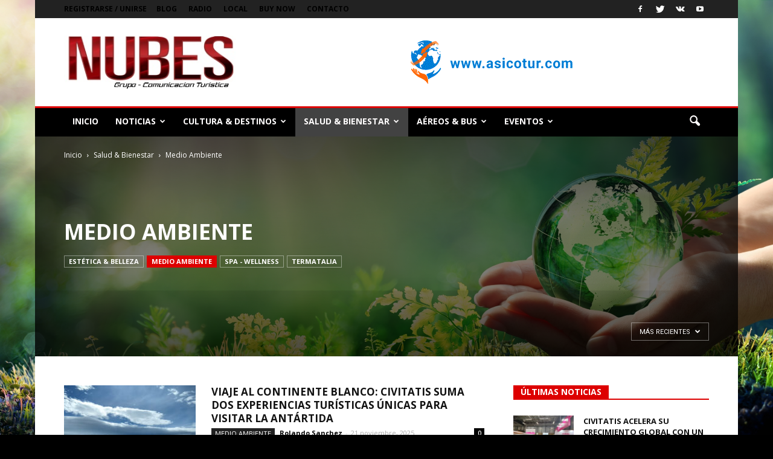

--- FILE ---
content_type: text/html; charset=UTF-8
request_url: https://nubesmgzdigital.com.ar/index.php/category/salud-bienestar/medio-ambiente/
body_size: 36207
content:
<!doctype html >
<!--[if IE 8]>    <html class="ie8" lang="en"> <![endif]-->
<!--[if IE 9]>    <html class="ie9" lang="en"> <![endif]-->
<!--[if gt IE 8]><!--> <html lang="es-AR"> <!--<![endif]-->
<head>
    <title>Medio Ambiente | Bienvenidos a Nubes Magazine Digital de Argentina</title>
    <meta charset="UTF-8" />
    <meta name="viewport" content="width=device-width, initial-scale=1.0">
    <link rel="pingback" href="https://nubesmgzdigital.com.ar/xmlrpc.php" />
    <meta name='robots' content='max-image-preview:large' />
<link rel='dns-prefetch' href='//fonts.googleapis.com' />
<link rel='dns-prefetch' href='//www.googletagmanager.com' />
<link rel='dns-prefetch' href='//pagead2.googlesyndication.com' />
<link rel="alternate" type="application/rss+xml" title="Bienvenidos a Nubes Magazine Digital de Argentina &raquo; Feed" href="https://nubesmgzdigital.com.ar/index.php/feed/" />
<link rel="alternate" type="application/rss+xml" title="Bienvenidos a Nubes Magazine Digital de Argentina &raquo; RSS de los comentarios" href="https://nubesmgzdigital.com.ar/index.php/comments/feed/" />
<link rel="alternate" type="application/rss+xml" title="Bienvenidos a Nubes Magazine Digital de Argentina &raquo; Medio Ambiente RSS de la categoría" href="https://nubesmgzdigital.com.ar/index.php/category/salud-bienestar/medio-ambiente/feed/" />
<style id='wp-img-auto-sizes-contain-inline-css' type='text/css'>
img:is([sizes=auto i],[sizes^="auto," i]){contain-intrinsic-size:3000px 1500px}
/*# sourceURL=wp-img-auto-sizes-contain-inline-css */
</style>

<style id='wp-emoji-styles-inline-css' type='text/css'>

	img.wp-smiley, img.emoji {
		display: inline !important;
		border: none !important;
		box-shadow: none !important;
		height: 1em !important;
		width: 1em !important;
		margin: 0 0.07em !important;
		vertical-align: -0.1em !important;
		background: none !important;
		padding: 0 !important;
	}
/*# sourceURL=wp-emoji-styles-inline-css */
</style>
<link rel='stylesheet' id='wp-block-library-css' href='https://nubesmgzdigital.com.ar/wp-includes/css/dist/block-library/style.min.css?ver=6.9' type='text/css' media='all' />
<style id='wp-block-image-inline-css' type='text/css'>
.wp-block-image>a,.wp-block-image>figure>a{display:inline-block}.wp-block-image img{box-sizing:border-box;height:auto;max-width:100%;vertical-align:bottom}@media not (prefers-reduced-motion){.wp-block-image img.hide{visibility:hidden}.wp-block-image img.show{animation:show-content-image .4s}}.wp-block-image[style*=border-radius] img,.wp-block-image[style*=border-radius]>a{border-radius:inherit}.wp-block-image.has-custom-border img{box-sizing:border-box}.wp-block-image.aligncenter{text-align:center}.wp-block-image.alignfull>a,.wp-block-image.alignwide>a{width:100%}.wp-block-image.alignfull img,.wp-block-image.alignwide img{height:auto;width:100%}.wp-block-image .aligncenter,.wp-block-image .alignleft,.wp-block-image .alignright,.wp-block-image.aligncenter,.wp-block-image.alignleft,.wp-block-image.alignright{display:table}.wp-block-image .aligncenter>figcaption,.wp-block-image .alignleft>figcaption,.wp-block-image .alignright>figcaption,.wp-block-image.aligncenter>figcaption,.wp-block-image.alignleft>figcaption,.wp-block-image.alignright>figcaption{caption-side:bottom;display:table-caption}.wp-block-image .alignleft{float:left;margin:.5em 1em .5em 0}.wp-block-image .alignright{float:right;margin:.5em 0 .5em 1em}.wp-block-image .aligncenter{margin-left:auto;margin-right:auto}.wp-block-image :where(figcaption){margin-bottom:1em;margin-top:.5em}.wp-block-image.is-style-circle-mask img{border-radius:9999px}@supports ((-webkit-mask-image:none) or (mask-image:none)) or (-webkit-mask-image:none){.wp-block-image.is-style-circle-mask img{border-radius:0;-webkit-mask-image:url('data:image/svg+xml;utf8,<svg viewBox="0 0 100 100" xmlns="http://www.w3.org/2000/svg"><circle cx="50" cy="50" r="50"/></svg>');mask-image:url('data:image/svg+xml;utf8,<svg viewBox="0 0 100 100" xmlns="http://www.w3.org/2000/svg"><circle cx="50" cy="50" r="50"/></svg>');mask-mode:alpha;-webkit-mask-position:center;mask-position:center;-webkit-mask-repeat:no-repeat;mask-repeat:no-repeat;-webkit-mask-size:contain;mask-size:contain}}:root :where(.wp-block-image.is-style-rounded img,.wp-block-image .is-style-rounded img){border-radius:9999px}.wp-block-image figure{margin:0}.wp-lightbox-container{display:flex;flex-direction:column;position:relative}.wp-lightbox-container img{cursor:zoom-in}.wp-lightbox-container img:hover+button{opacity:1}.wp-lightbox-container button{align-items:center;backdrop-filter:blur(16px) saturate(180%);background-color:#5a5a5a40;border:none;border-radius:4px;cursor:zoom-in;display:flex;height:20px;justify-content:center;opacity:0;padding:0;position:absolute;right:16px;text-align:center;top:16px;width:20px;z-index:100}@media not (prefers-reduced-motion){.wp-lightbox-container button{transition:opacity .2s ease}}.wp-lightbox-container button:focus-visible{outline:3px auto #5a5a5a40;outline:3px auto -webkit-focus-ring-color;outline-offset:3px}.wp-lightbox-container button:hover{cursor:pointer;opacity:1}.wp-lightbox-container button:focus{opacity:1}.wp-lightbox-container button:focus,.wp-lightbox-container button:hover,.wp-lightbox-container button:not(:hover):not(:active):not(.has-background){background-color:#5a5a5a40;border:none}.wp-lightbox-overlay{box-sizing:border-box;cursor:zoom-out;height:100vh;left:0;overflow:hidden;position:fixed;top:0;visibility:hidden;width:100%;z-index:100000}.wp-lightbox-overlay .close-button{align-items:center;cursor:pointer;display:flex;justify-content:center;min-height:40px;min-width:40px;padding:0;position:absolute;right:calc(env(safe-area-inset-right) + 16px);top:calc(env(safe-area-inset-top) + 16px);z-index:5000000}.wp-lightbox-overlay .close-button:focus,.wp-lightbox-overlay .close-button:hover,.wp-lightbox-overlay .close-button:not(:hover):not(:active):not(.has-background){background:none;border:none}.wp-lightbox-overlay .lightbox-image-container{height:var(--wp--lightbox-container-height);left:50%;overflow:hidden;position:absolute;top:50%;transform:translate(-50%,-50%);transform-origin:top left;width:var(--wp--lightbox-container-width);z-index:9999999999}.wp-lightbox-overlay .wp-block-image{align-items:center;box-sizing:border-box;display:flex;height:100%;justify-content:center;margin:0;position:relative;transform-origin:0 0;width:100%;z-index:3000000}.wp-lightbox-overlay .wp-block-image img{height:var(--wp--lightbox-image-height);min-height:var(--wp--lightbox-image-height);min-width:var(--wp--lightbox-image-width);width:var(--wp--lightbox-image-width)}.wp-lightbox-overlay .wp-block-image figcaption{display:none}.wp-lightbox-overlay button{background:none;border:none}.wp-lightbox-overlay .scrim{background-color:#fff;height:100%;opacity:.9;position:absolute;width:100%;z-index:2000000}.wp-lightbox-overlay.active{visibility:visible}@media not (prefers-reduced-motion){.wp-lightbox-overlay.active{animation:turn-on-visibility .25s both}.wp-lightbox-overlay.active img{animation:turn-on-visibility .35s both}.wp-lightbox-overlay.show-closing-animation:not(.active){animation:turn-off-visibility .35s both}.wp-lightbox-overlay.show-closing-animation:not(.active) img{animation:turn-off-visibility .25s both}.wp-lightbox-overlay.zoom.active{animation:none;opacity:1;visibility:visible}.wp-lightbox-overlay.zoom.active .lightbox-image-container{animation:lightbox-zoom-in .4s}.wp-lightbox-overlay.zoom.active .lightbox-image-container img{animation:none}.wp-lightbox-overlay.zoom.active .scrim{animation:turn-on-visibility .4s forwards}.wp-lightbox-overlay.zoom.show-closing-animation:not(.active){animation:none}.wp-lightbox-overlay.zoom.show-closing-animation:not(.active) .lightbox-image-container{animation:lightbox-zoom-out .4s}.wp-lightbox-overlay.zoom.show-closing-animation:not(.active) .lightbox-image-container img{animation:none}.wp-lightbox-overlay.zoom.show-closing-animation:not(.active) .scrim{animation:turn-off-visibility .4s forwards}}@keyframes show-content-image{0%{visibility:hidden}99%{visibility:hidden}to{visibility:visible}}@keyframes turn-on-visibility{0%{opacity:0}to{opacity:1}}@keyframes turn-off-visibility{0%{opacity:1;visibility:visible}99%{opacity:0;visibility:visible}to{opacity:0;visibility:hidden}}@keyframes lightbox-zoom-in{0%{transform:translate(calc((-100vw + var(--wp--lightbox-scrollbar-width))/2 + var(--wp--lightbox-initial-left-position)),calc(-50vh + var(--wp--lightbox-initial-top-position))) scale(var(--wp--lightbox-scale))}to{transform:translate(-50%,-50%) scale(1)}}@keyframes lightbox-zoom-out{0%{transform:translate(-50%,-50%) scale(1);visibility:visible}99%{visibility:visible}to{transform:translate(calc((-100vw + var(--wp--lightbox-scrollbar-width))/2 + var(--wp--lightbox-initial-left-position)),calc(-50vh + var(--wp--lightbox-initial-top-position))) scale(var(--wp--lightbox-scale));visibility:hidden}}
/*# sourceURL=https://nubesmgzdigital.com.ar/wp-includes/blocks/image/style.min.css */
</style>
<style id='global-styles-inline-css' type='text/css'>
:root{--wp--preset--aspect-ratio--square: 1;--wp--preset--aspect-ratio--4-3: 4/3;--wp--preset--aspect-ratio--3-4: 3/4;--wp--preset--aspect-ratio--3-2: 3/2;--wp--preset--aspect-ratio--2-3: 2/3;--wp--preset--aspect-ratio--16-9: 16/9;--wp--preset--aspect-ratio--9-16: 9/16;--wp--preset--color--black: #000000;--wp--preset--color--cyan-bluish-gray: #abb8c3;--wp--preset--color--white: #ffffff;--wp--preset--color--pale-pink: #f78da7;--wp--preset--color--vivid-red: #cf2e2e;--wp--preset--color--luminous-vivid-orange: #ff6900;--wp--preset--color--luminous-vivid-amber: #fcb900;--wp--preset--color--light-green-cyan: #7bdcb5;--wp--preset--color--vivid-green-cyan: #00d084;--wp--preset--color--pale-cyan-blue: #8ed1fc;--wp--preset--color--vivid-cyan-blue: #0693e3;--wp--preset--color--vivid-purple: #9b51e0;--wp--preset--gradient--vivid-cyan-blue-to-vivid-purple: linear-gradient(135deg,rgb(6,147,227) 0%,rgb(155,81,224) 100%);--wp--preset--gradient--light-green-cyan-to-vivid-green-cyan: linear-gradient(135deg,rgb(122,220,180) 0%,rgb(0,208,130) 100%);--wp--preset--gradient--luminous-vivid-amber-to-luminous-vivid-orange: linear-gradient(135deg,rgb(252,185,0) 0%,rgb(255,105,0) 100%);--wp--preset--gradient--luminous-vivid-orange-to-vivid-red: linear-gradient(135deg,rgb(255,105,0) 0%,rgb(207,46,46) 100%);--wp--preset--gradient--very-light-gray-to-cyan-bluish-gray: linear-gradient(135deg,rgb(238,238,238) 0%,rgb(169,184,195) 100%);--wp--preset--gradient--cool-to-warm-spectrum: linear-gradient(135deg,rgb(74,234,220) 0%,rgb(151,120,209) 20%,rgb(207,42,186) 40%,rgb(238,44,130) 60%,rgb(251,105,98) 80%,rgb(254,248,76) 100%);--wp--preset--gradient--blush-light-purple: linear-gradient(135deg,rgb(255,206,236) 0%,rgb(152,150,240) 100%);--wp--preset--gradient--blush-bordeaux: linear-gradient(135deg,rgb(254,205,165) 0%,rgb(254,45,45) 50%,rgb(107,0,62) 100%);--wp--preset--gradient--luminous-dusk: linear-gradient(135deg,rgb(255,203,112) 0%,rgb(199,81,192) 50%,rgb(65,88,208) 100%);--wp--preset--gradient--pale-ocean: linear-gradient(135deg,rgb(255,245,203) 0%,rgb(182,227,212) 50%,rgb(51,167,181) 100%);--wp--preset--gradient--electric-grass: linear-gradient(135deg,rgb(202,248,128) 0%,rgb(113,206,126) 100%);--wp--preset--gradient--midnight: linear-gradient(135deg,rgb(2,3,129) 0%,rgb(40,116,252) 100%);--wp--preset--font-size--small: 13px;--wp--preset--font-size--medium: 20px;--wp--preset--font-size--large: 36px;--wp--preset--font-size--x-large: 42px;--wp--preset--spacing--20: 0.44rem;--wp--preset--spacing--30: 0.67rem;--wp--preset--spacing--40: 1rem;--wp--preset--spacing--50: 1.5rem;--wp--preset--spacing--60: 2.25rem;--wp--preset--spacing--70: 3.38rem;--wp--preset--spacing--80: 5.06rem;--wp--preset--shadow--natural: 6px 6px 9px rgba(0, 0, 0, 0.2);--wp--preset--shadow--deep: 12px 12px 50px rgba(0, 0, 0, 0.4);--wp--preset--shadow--sharp: 6px 6px 0px rgba(0, 0, 0, 0.2);--wp--preset--shadow--outlined: 6px 6px 0px -3px rgb(255, 255, 255), 6px 6px rgb(0, 0, 0);--wp--preset--shadow--crisp: 6px 6px 0px rgb(0, 0, 0);}:where(.is-layout-flex){gap: 0.5em;}:where(.is-layout-grid){gap: 0.5em;}body .is-layout-flex{display: flex;}.is-layout-flex{flex-wrap: wrap;align-items: center;}.is-layout-flex > :is(*, div){margin: 0;}body .is-layout-grid{display: grid;}.is-layout-grid > :is(*, div){margin: 0;}:where(.wp-block-columns.is-layout-flex){gap: 2em;}:where(.wp-block-columns.is-layout-grid){gap: 2em;}:where(.wp-block-post-template.is-layout-flex){gap: 1.25em;}:where(.wp-block-post-template.is-layout-grid){gap: 1.25em;}.has-black-color{color: var(--wp--preset--color--black) !important;}.has-cyan-bluish-gray-color{color: var(--wp--preset--color--cyan-bluish-gray) !important;}.has-white-color{color: var(--wp--preset--color--white) !important;}.has-pale-pink-color{color: var(--wp--preset--color--pale-pink) !important;}.has-vivid-red-color{color: var(--wp--preset--color--vivid-red) !important;}.has-luminous-vivid-orange-color{color: var(--wp--preset--color--luminous-vivid-orange) !important;}.has-luminous-vivid-amber-color{color: var(--wp--preset--color--luminous-vivid-amber) !important;}.has-light-green-cyan-color{color: var(--wp--preset--color--light-green-cyan) !important;}.has-vivid-green-cyan-color{color: var(--wp--preset--color--vivid-green-cyan) !important;}.has-pale-cyan-blue-color{color: var(--wp--preset--color--pale-cyan-blue) !important;}.has-vivid-cyan-blue-color{color: var(--wp--preset--color--vivid-cyan-blue) !important;}.has-vivid-purple-color{color: var(--wp--preset--color--vivid-purple) !important;}.has-black-background-color{background-color: var(--wp--preset--color--black) !important;}.has-cyan-bluish-gray-background-color{background-color: var(--wp--preset--color--cyan-bluish-gray) !important;}.has-white-background-color{background-color: var(--wp--preset--color--white) !important;}.has-pale-pink-background-color{background-color: var(--wp--preset--color--pale-pink) !important;}.has-vivid-red-background-color{background-color: var(--wp--preset--color--vivid-red) !important;}.has-luminous-vivid-orange-background-color{background-color: var(--wp--preset--color--luminous-vivid-orange) !important;}.has-luminous-vivid-amber-background-color{background-color: var(--wp--preset--color--luminous-vivid-amber) !important;}.has-light-green-cyan-background-color{background-color: var(--wp--preset--color--light-green-cyan) !important;}.has-vivid-green-cyan-background-color{background-color: var(--wp--preset--color--vivid-green-cyan) !important;}.has-pale-cyan-blue-background-color{background-color: var(--wp--preset--color--pale-cyan-blue) !important;}.has-vivid-cyan-blue-background-color{background-color: var(--wp--preset--color--vivid-cyan-blue) !important;}.has-vivid-purple-background-color{background-color: var(--wp--preset--color--vivid-purple) !important;}.has-black-border-color{border-color: var(--wp--preset--color--black) !important;}.has-cyan-bluish-gray-border-color{border-color: var(--wp--preset--color--cyan-bluish-gray) !important;}.has-white-border-color{border-color: var(--wp--preset--color--white) !important;}.has-pale-pink-border-color{border-color: var(--wp--preset--color--pale-pink) !important;}.has-vivid-red-border-color{border-color: var(--wp--preset--color--vivid-red) !important;}.has-luminous-vivid-orange-border-color{border-color: var(--wp--preset--color--luminous-vivid-orange) !important;}.has-luminous-vivid-amber-border-color{border-color: var(--wp--preset--color--luminous-vivid-amber) !important;}.has-light-green-cyan-border-color{border-color: var(--wp--preset--color--light-green-cyan) !important;}.has-vivid-green-cyan-border-color{border-color: var(--wp--preset--color--vivid-green-cyan) !important;}.has-pale-cyan-blue-border-color{border-color: var(--wp--preset--color--pale-cyan-blue) !important;}.has-vivid-cyan-blue-border-color{border-color: var(--wp--preset--color--vivid-cyan-blue) !important;}.has-vivid-purple-border-color{border-color: var(--wp--preset--color--vivid-purple) !important;}.has-vivid-cyan-blue-to-vivid-purple-gradient-background{background: var(--wp--preset--gradient--vivid-cyan-blue-to-vivid-purple) !important;}.has-light-green-cyan-to-vivid-green-cyan-gradient-background{background: var(--wp--preset--gradient--light-green-cyan-to-vivid-green-cyan) !important;}.has-luminous-vivid-amber-to-luminous-vivid-orange-gradient-background{background: var(--wp--preset--gradient--luminous-vivid-amber-to-luminous-vivid-orange) !important;}.has-luminous-vivid-orange-to-vivid-red-gradient-background{background: var(--wp--preset--gradient--luminous-vivid-orange-to-vivid-red) !important;}.has-very-light-gray-to-cyan-bluish-gray-gradient-background{background: var(--wp--preset--gradient--very-light-gray-to-cyan-bluish-gray) !important;}.has-cool-to-warm-spectrum-gradient-background{background: var(--wp--preset--gradient--cool-to-warm-spectrum) !important;}.has-blush-light-purple-gradient-background{background: var(--wp--preset--gradient--blush-light-purple) !important;}.has-blush-bordeaux-gradient-background{background: var(--wp--preset--gradient--blush-bordeaux) !important;}.has-luminous-dusk-gradient-background{background: var(--wp--preset--gradient--luminous-dusk) !important;}.has-pale-ocean-gradient-background{background: var(--wp--preset--gradient--pale-ocean) !important;}.has-electric-grass-gradient-background{background: var(--wp--preset--gradient--electric-grass) !important;}.has-midnight-gradient-background{background: var(--wp--preset--gradient--midnight) !important;}.has-small-font-size{font-size: var(--wp--preset--font-size--small) !important;}.has-medium-font-size{font-size: var(--wp--preset--font-size--medium) !important;}.has-large-font-size{font-size: var(--wp--preset--font-size--large) !important;}.has-x-large-font-size{font-size: var(--wp--preset--font-size--x-large) !important;}
/*# sourceURL=global-styles-inline-css */
</style>
<style id='core-block-supports-duotone-inline-css' type='text/css'>
.wp-duotone-unset-1.wp-block-image img, .wp-duotone-unset-1.wp-block-image .components-placeholder{filter:unset;}.wp-duotone-unset-2.wp-block-image img, .wp-duotone-unset-2.wp-block-image .components-placeholder{filter:unset;}.wp-duotone-unset-3.wp-block-image img, .wp-duotone-unset-3.wp-block-image .components-placeholder{filter:unset;}.wp-duotone-unset-4.wp-block-image img, .wp-duotone-unset-4.wp-block-image .components-placeholder{filter:unset;}
/*# sourceURL=core-block-supports-duotone-inline-css */
</style>

<style id='classic-theme-styles-inline-css' type='text/css'>
/*! This file is auto-generated */
.wp-block-button__link{color:#fff;background-color:#32373c;border-radius:9999px;box-shadow:none;text-decoration:none;padding:calc(.667em + 2px) calc(1.333em + 2px);font-size:1.125em}.wp-block-file__button{background:#32373c;color:#fff;text-decoration:none}
/*# sourceURL=/wp-includes/css/classic-themes.min.css */
</style>
<link rel='stylesheet' id='email-subscribers-css' href='https://nubesmgzdigital.com.ar/wp-content/plugins/email-subscribers/lite/public/css/email-subscribers-public.css?ver=5.8.10' type='text/css' media='all' />
<link rel='stylesheet' id='image-hover-effects-css-css' href='https://nubesmgzdigital.com.ar/wp-content/plugins/mega-addons-for-visual-composer/css/ihover.css?ver=6.9' type='text/css' media='all' />
<link rel='stylesheet' id='style-css-css' href='https://nubesmgzdigital.com.ar/wp-content/plugins/mega-addons-for-visual-composer/css/style.css?ver=6.9' type='text/css' media='all' />
<link rel='stylesheet' id='font-awesome-latest-css' href='https://nubesmgzdigital.com.ar/wp-content/plugins/mega-addons-for-visual-composer/css/font-awesome/css/all.css?ver=6.9' type='text/css' media='all' />
<link rel='stylesheet' id='google-fonts-style-css' href='https://fonts.googleapis.com/css?family=Open+Sans%3A300italic%2C400%2C400italic%2C600%2C600italic%2C700%7CRoboto%3A300%2C400%2C400italic%2C500%2C500italic%2C700%2C900&#038;ver=6.9' type='text/css' media='all' />
<link rel='stylesheet' id='__EPYT__style-css' href='https://nubesmgzdigital.com.ar/wp-content/plugins/youtube-embed-plus/styles/ytprefs.min.css?ver=14.2.4' type='text/css' media='all' />
<style id='__EPYT__style-inline-css' type='text/css'>

                .epyt-gallery-thumb {
                        width: 33.333%;
                }
                
/*# sourceURL=__EPYT__style-inline-css */
</style>
<link rel='stylesheet' id='js_composer_front-css' href='https://nubesmgzdigital.com.ar/wp-content/plugins/js_composer/assets/css/js_composer.min.css?ver=5.5.4' type='text/css' media='all' />
<link rel='stylesheet' id='td-theme-css' href='https://nubesmgzdigital.com.ar/wp-content/themes/Newspaper/style.css?ver=7.7.1' type='text/css' media='all' />
<link rel='stylesheet' id='td-theme-demo-style-css' href='https://nubesmgzdigital.com.ar/wp-content/themes/Newspaper/includes/demos/local_news/demo_style.css?ver=7.7.1' type='text/css' media='all' />
<script type="text/javascript" src="https://nubesmgzdigital.com.ar/wp-includes/js/jquery/jquery.min.js?ver=3.7.1" id="jquery-core-js"></script>
<script type="text/javascript" src="https://nubesmgzdigital.com.ar/wp-includes/js/jquery/jquery-migrate.min.js?ver=3.4.1" id="jquery-migrate-js"></script>
<script type="text/javascript" id="__ytprefs__-js-extra">
/* <![CDATA[ */
var _EPYT_ = {"ajaxurl":"https://nubesmgzdigital.com.ar/wp-admin/admin-ajax.php","security":"49190d1479","gallery_scrolloffset":"20","eppathtoscripts":"https://nubesmgzdigital.com.ar/wp-content/plugins/youtube-embed-plus/scripts/","eppath":"https://nubesmgzdigital.com.ar/wp-content/plugins/youtube-embed-plus/","epresponsiveselector":"[\"iframe.__youtube_prefs_widget__\"]","epdovol":"1","version":"14.2.4","evselector":"iframe.__youtube_prefs__[src], iframe[src*=\"youtube.com/embed/\"], iframe[src*=\"youtube-nocookie.com/embed/\"]","ajax_compat":"","maxres_facade":"eager","ytapi_load":"light","pause_others":"","stopMobileBuffer":"1","facade_mode":"","not_live_on_channel":""};
//# sourceURL=__ytprefs__-js-extra
/* ]]> */
</script>
<script type="text/javascript" src="https://nubesmgzdigital.com.ar/wp-content/plugins/youtube-embed-plus/scripts/ytprefs.min.js?ver=14.2.4" id="__ytprefs__-js"></script>
<link rel="https://api.w.org/" href="https://nubesmgzdigital.com.ar/index.php/wp-json/" /><link rel="alternate" title="JSON" type="application/json" href="https://nubesmgzdigital.com.ar/index.php/wp-json/wp/v2/categories/138" /><link rel="EditURI" type="application/rsd+xml" title="RSD" href="https://nubesmgzdigital.com.ar/xmlrpc.php?rsd" />
<meta name="generator" content="WordPress 6.9" />

<link rel="stylesheet" href="https://nubesmgzdigital.com.ar/wp-content/plugins/count-per-day/counter.css" type="text/css" />
<meta name="generator" content="Site Kit by Google 1.158.0" /><!--[if lt IE 9]><script src="https://html5shim.googlecode.com/svn/trunk/html5.js"></script><![endif]-->
    
<!-- Google AdSense meta tags added by Site Kit -->
<meta name="google-adsense-platform-account" content="ca-host-pub-2644536267352236">
<meta name="google-adsense-platform-domain" content="sitekit.withgoogle.com">
<!-- End Google AdSense meta tags added by Site Kit -->
<meta name="generator" content="Powered by WPBakery Page Builder - drag and drop page builder for WordPress."/>
<!--[if lte IE 9]><link rel="stylesheet" type="text/css" href="https://nubesmgzdigital.com.ar/wp-content/plugins/js_composer/assets/css/vc_lte_ie9.min.css" media="screen"><![endif]-->
<!-- Google AdSense snippet added by Site Kit -->
<script type="text/javascript" async="async" src="https://pagead2.googlesyndication.com/pagead/js/adsbygoogle.js?client=ca-pub-7485240599060184&amp;host=ca-host-pub-2644536267352236" crossorigin="anonymous"></script>

<!-- End Google AdSense snippet added by Site Kit -->
<script data-ad-client="ca-pub-8477323714526665" async src="https://pagead2.googlesyndication.com/pagead/js/adsbygoogle.js"></script>
<!-- JS generated by theme -->

<script>
    
    

	    var tdBlocksArray = []; //here we store all the items for the current page

	    //td_block class - each ajax block uses a object of this class for requests
	    function tdBlock() {
		    this.id = '';
		    this.block_type = 1; //block type id (1-234 etc)
		    this.atts = '';
		    this.td_column_number = '';
		    this.td_current_page = 1; //
		    this.post_count = 0; //from wp
		    this.found_posts = 0; //from wp
		    this.max_num_pages = 0; //from wp
		    this.td_filter_value = ''; //current live filter value
		    this.is_ajax_running = false;
		    this.td_user_action = ''; // load more or infinite loader (used by the animation)
		    this.header_color = '';
		    this.ajax_pagination_infinite_stop = ''; //show load more at page x
	    }


        // td_js_generator - mini detector
        (function(){
            var htmlTag = document.getElementsByTagName("html")[0];

            if ( navigator.userAgent.indexOf("MSIE 10.0") > -1 ) {
                htmlTag.className += ' ie10';
            }

            if ( !!navigator.userAgent.match(/Trident.*rv\:11\./) ) {
                htmlTag.className += ' ie11';
            }

            if ( /(iPad|iPhone|iPod)/g.test(navigator.userAgent) ) {
                htmlTag.className += ' td-md-is-ios';
            }

            var user_agent = navigator.userAgent.toLowerCase();
            if ( user_agent.indexOf("android") > -1 ) {
                htmlTag.className += ' td-md-is-android';
            }

            if ( -1 !== navigator.userAgent.indexOf('Mac OS X')  ) {
                htmlTag.className += ' td-md-is-os-x';
            }

            if ( /chrom(e|ium)/.test(navigator.userAgent.toLowerCase()) ) {
               htmlTag.className += ' td-md-is-chrome';
            }

            if ( -1 !== navigator.userAgent.indexOf('Firefox') ) {
                htmlTag.className += ' td-md-is-firefox';
            }

            if ( -1 !== navigator.userAgent.indexOf('Safari') && -1 === navigator.userAgent.indexOf('Chrome') ) {
                htmlTag.className += ' td-md-is-safari';
            }

            if( -1 !== navigator.userAgent.indexOf('IEMobile') ){
                htmlTag.className += ' td-md-is-iemobile';
            }

        })();




        var tdLocalCache = {};

        ( function () {
            "use strict";

            tdLocalCache = {
                data: {},
                remove: function (resource_id) {
                    delete tdLocalCache.data[resource_id];
                },
                exist: function (resource_id) {
                    return tdLocalCache.data.hasOwnProperty(resource_id) && tdLocalCache.data[resource_id] !== null;
                },
                get: function (resource_id) {
                    return tdLocalCache.data[resource_id];
                },
                set: function (resource_id, cachedData) {
                    tdLocalCache.remove(resource_id);
                    tdLocalCache.data[resource_id] = cachedData;
                }
            };
        })();

    
    
var tds_login_sing_in_widget="show";
var td_viewport_interval_list=[{"limitBottom":767,"sidebarWidth":228},{"limitBottom":1018,"sidebarWidth":300},{"limitBottom":1140,"sidebarWidth":324}];
var td_animation_stack_effect="type0";
var tds_animation_stack=true;
var td_animation_stack_specific_selectors=".entry-thumb, img";
var td_animation_stack_general_selectors=".td-animation-stack img, .post img";
var td_ajax_url="https:\/\/nubesmgzdigital.com.ar\/wp-admin\/admin-ajax.php?td_theme_name=Newspaper&v=7.7.1";
var td_get_template_directory_uri="https:\/\/nubesmgzdigital.com.ar\/wp-content\/themes\/Newspaper";
var tds_snap_menu="smart_snap_always";
var tds_logo_on_sticky="show";
var tds_header_style="3";
var td_please_wait="Por favor espera...";
var td_email_user_pass_incorrect="Usuario o contrase\u00f1a incorrecta!";
var td_email_user_incorrect="Correo electr\u00f3nico o nombre de usuario incorrecto!";
var td_email_incorrect="Email incorrecto!";
var tds_more_articles_on_post_enable="";
var tds_more_articles_on_post_time_to_wait="";
var tds_more_articles_on_post_pages_distance_from_top=0;
var tds_theme_color_site_wide="#dd0000";
var tds_smart_sidebar="enabled";
var tdThemeName="Newspaper";
var td_magnific_popup_translation_tPrev="Anterior (tecla de flecha izquierda)";
var td_magnific_popup_translation_tNext="Siguiente (tecla de flecha derecha)";
var td_magnific_popup_translation_tCounter="%curr% de %total%";
var td_magnific_popup_translation_ajax_tError="El contenido de %url% no pudo cargarse.";
var td_magnific_popup_translation_image_tError="La imagen #%curr% no pudo cargarse.";
var td_ad_background_click_link="";
var td_ad_background_click_target="";
</script>


<!-- Header style compiled by theme -->

<style>
    

body {
	background-color:#000000;
}
.td-header-wrap .black-menu .sf-menu > .current-menu-item > a,
    .td-header-wrap .black-menu .sf-menu > .current-menu-ancestor > a,
    .td-header-wrap .black-menu .sf-menu > .current-category-ancestor > a,
    .td-header-wrap .black-menu .sf-menu > li > a:hover,
    .td-header-wrap .black-menu .sf-menu > .sfHover > a,
    .td-header-style-12 .td-header-menu-wrap-full,
    .sf-menu > .current-menu-item > a:after,
    .sf-menu > .current-menu-ancestor > a:after,
    .sf-menu > .current-category-ancestor > a:after,
    .sf-menu > li:hover > a:after,
    .sf-menu > .sfHover > a:after,
    .sf-menu ul .td-menu-item > a:hover,
    .sf-menu ul .sfHover > a,
    .sf-menu ul .current-menu-ancestor > a,
    .sf-menu ul .current-category-ancestor > a,
    .sf-menu ul .current-menu-item > a,
    .td-header-style-12 .td-affix,
    .header-search-wrap .td-drop-down-search:after,
    .header-search-wrap .td-drop-down-search .btn:hover,
    input[type=submit]:hover,
    .td-read-more a,
    .td-post-category:hover,
    .td-grid-style-1.td-hover-1 .td-big-grid-post:hover .td-post-category,
    .td-grid-style-5.td-hover-1 .td-big-grid-post:hover .td-post-category,
    .td_top_authors .td-active .td-author-post-count,
    .td_top_authors .td-active .td-author-comments-count,
    .td_top_authors .td_mod_wrap:hover .td-author-post-count,
    .td_top_authors .td_mod_wrap:hover .td-author-comments-count,
    .td-404-sub-sub-title a:hover,
    .td-search-form-widget .wpb_button:hover,
    .td-rating-bar-wrap div,
    .td_category_template_3 .td-current-sub-category,
    .dropcap,
    .td_wrapper_video_playlist .td_video_controls_playlist_wrapper,
    .wpb_default,
    .wpb_default:hover,
    .td-left-smart-list:hover,
    .td-right-smart-list:hover,
    .woocommerce-checkout .woocommerce input.button:hover,
    .woocommerce-page .woocommerce a.button:hover,
    .woocommerce-account div.woocommerce .button:hover,
    #bbpress-forums button:hover,
    .bbp_widget_login .button:hover,
    .td-footer-wrapper .td-post-category,
    .td-footer-wrapper .widget_product_search input[type="submit"]:hover,
    .woocommerce .product a.button:hover,
    .woocommerce .product #respond input#submit:hover,
    .woocommerce .checkout input#place_order:hover,
    .woocommerce .woocommerce.widget .button:hover,
    .single-product .product .summary .cart .button:hover,
    .woocommerce-cart .woocommerce table.cart .button:hover,
    .woocommerce-cart .woocommerce .shipping-calculator-form .button:hover,
    .td-next-prev-wrap a:hover,
    .td-load-more-wrap a:hover,
    .td-post-small-box a:hover,
    .page-nav .current,
    .page-nav:first-child > div,
    .td_category_template_8 .td-category-header .td-category a.td-current-sub-category,
    .td_category_template_4 .td-category-siblings .td-category a:hover,
    #bbpress-forums .bbp-pagination .current,
    #bbpress-forums #bbp-single-user-details #bbp-user-navigation li.current a,
    .td-theme-slider:hover .slide-meta-cat a,
    a.vc_btn-black:hover,
    .td-trending-now-wrapper:hover .td-trending-now-title,
    .td-scroll-up,
    .td-smart-list-button:hover,
    .td-weather-information:before,
    .td-weather-week:before,
    .td_block_exchange .td-exchange-header:before,
    .td_block_big_grid_9.td-grid-style-1 .td-post-category,
    .td_block_big_grid_9.td-grid-style-5 .td-post-category,
    .td-grid-style-6.td-hover-1 .td-module-thumb:after,
    .td-pulldown-syle-2 .td-subcat-dropdown ul:after,
    .td_block_template_9 .td-block-title:after,
    .td_block_template_15 .td-block-title:before,
    .global-block-template-3 .td-related-title .td-cur-simple-item,
    .global-block-template-4 .td-related-title .td-cur-simple-item,
    .global-block-template-9 .td-related-title .td-cur-simple-item:after {
        background-color: #dd0000;
    }

    .global-block-template-4 .td-related-title .td-cur-simple-item:before {
        border-color: #dd0000 transparent transparent transparent;
    }

    .woocommerce .woocommerce-message .button:hover,
    .woocommerce .woocommerce-error .button:hover,
    .woocommerce .woocommerce-info .button:hover {
        background-color: #dd0000 !important;
    }

    .woocommerce .product .onsale,
    .woocommerce.widget .ui-slider .ui-slider-handle {
        background: none #dd0000;
    }

    .woocommerce.widget.widget_layered_nav_filters ul li a {
        background: none repeat scroll 0 0 #dd0000 !important;
    }

    a,
    cite a:hover,
    .td_mega_menu_sub_cats .cur-sub-cat,
    .td-mega-span h3 a:hover,
    .td_mod_mega_menu:hover .entry-title a,
    .header-search-wrap .result-msg a:hover,
    .top-header-menu li a:hover,
    .top-header-menu .current-menu-item > a,
    .top-header-menu .current-menu-ancestor > a,
    .top-header-menu .current-category-ancestor > a,
    .td-social-icon-wrap > a:hover,
    .td-header-sp-top-widget .td-social-icon-wrap a:hover,
    .td-page-content blockquote p,
    .td-post-content blockquote p,
    .mce-content-body blockquote p,
    .comment-content blockquote p,
    .wpb_text_column blockquote p,
    .td_block_text_with_title blockquote p,
    .td_module_wrap:hover .entry-title a,
    .td-subcat-filter .td-subcat-list a:hover,
    .td-subcat-filter .td-subcat-dropdown a:hover,
    .td_quote_on_blocks,
    .dropcap2,
    .dropcap3,
    .td_top_authors .td-active .td-authors-name a,
    .td_top_authors .td_mod_wrap:hover .td-authors-name a,
    .td-post-next-prev-content a:hover,
    .author-box-wrap .td-author-social a:hover,
    .td-author-name a:hover,
    .td-author-url a:hover,
    .td_mod_related_posts:hover h3 > a,
    .td-post-template-11 .td-related-title .td-related-left:hover,
    .td-post-template-11 .td-related-title .td-related-right:hover,
    .td-post-template-11 .td-related-title .td-cur-simple-item,
    .td-post-template-11 .td_block_related_posts .td-next-prev-wrap a:hover,
    .comment-reply-link:hover,
    .logged-in-as a:hover,
    #cancel-comment-reply-link:hover,
    .td-search-query,
    .td-category-header .td-pulldown-category-filter-link:hover,
    .td-category-siblings .td-subcat-dropdown a:hover,
    .td-category-siblings .td-subcat-dropdown a.td-current-sub-category,
    .widget a:hover,
    .archive .widget_archive .current,
    .archive .widget_archive .current a,
    .widget_calendar tfoot a:hover,
    .woocommerce a.added_to_cart:hover,
    #bbpress-forums li.bbp-header .bbp-reply-content span a:hover,
    #bbpress-forums .bbp-forum-freshness a:hover,
    #bbpress-forums .bbp-topic-freshness a:hover,
    #bbpress-forums .bbp-forums-list li a:hover,
    #bbpress-forums .bbp-forum-title:hover,
    #bbpress-forums .bbp-topic-permalink:hover,
    #bbpress-forums .bbp-topic-started-by a:hover,
    #bbpress-forums .bbp-topic-started-in a:hover,
    #bbpress-forums .bbp-body .super-sticky li.bbp-topic-title .bbp-topic-permalink,
    #bbpress-forums .bbp-body .sticky li.bbp-topic-title .bbp-topic-permalink,
    .widget_display_replies .bbp-author-name,
    .widget_display_topics .bbp-author-name,
    .footer-text-wrap .footer-email-wrap a,
    .td-subfooter-menu li a:hover,
    .footer-social-wrap a:hover,
    a.vc_btn-black:hover,
    .td-smart-list-dropdown-wrap .td-smart-list-button:hover,
    .td_module_17 .td-read-more a:hover,
    .td_module_18 .td-read-more a:hover,
    .td_module_19 .td-post-author-name a:hover,
    .td-instagram-user a,
    .td-pulldown-syle-2 .td-subcat-dropdown:hover .td-subcat-more span,
    .td-pulldown-syle-2 .td-subcat-dropdown:hover .td-subcat-more i,
    .td-pulldown-syle-3 .td-subcat-dropdown:hover .td-subcat-more span,
    .td-pulldown-syle-3 .td-subcat-dropdown:hover .td-subcat-more i,
    .td-block-title-wrap .td-wrapper-pulldown-filter .td-pulldown-filter-display-option:hover,
    .td-block-title-wrap .td-wrapper-pulldown-filter .td-pulldown-filter-display-option:hover i,
    .td-block-title-wrap .td-wrapper-pulldown-filter .td-pulldown-filter-link:hover,
    .td-block-title-wrap .td-wrapper-pulldown-filter .td-pulldown-filter-item .td-cur-simple-item,
    .global-block-template-2 .td-related-title .td-cur-simple-item,
    .global-block-template-5 .td-related-title .td-cur-simple-item,
    .global-block-template-6 .td-related-title .td-cur-simple-item,
    .global-block-template-7 .td-related-title .td-cur-simple-item,
    .global-block-template-8 .td-related-title .td-cur-simple-item,
    .global-block-template-9 .td-related-title .td-cur-simple-item,
    .global-block-template-10 .td-related-title .td-cur-simple-item,
    .global-block-template-11 .td-related-title .td-cur-simple-item,
    .global-block-template-12 .td-related-title .td-cur-simple-item,
    .global-block-template-13 .td-related-title .td-cur-simple-item,
    .global-block-template-14 .td-related-title .td-cur-simple-item,
    .global-block-template-15 .td-related-title .td-cur-simple-item,
    .global-block-template-16 .td-related-title .td-cur-simple-item,
    .global-block-template-17 .td-related-title .td-cur-simple-item {
        color: #dd0000;
    }

    a.vc_btn-black.vc_btn_square_outlined:hover,
    a.vc_btn-black.vc_btn_outlined:hover,
    .td-mega-menu-page .wpb_content_element ul li a:hover {
        color: #dd0000 !important;
    }

    .td-next-prev-wrap a:hover,
    .td-load-more-wrap a:hover,
    .td-post-small-box a:hover,
    .page-nav .current,
    .page-nav:first-child > div,
    .td_category_template_8 .td-category-header .td-category a.td-current-sub-category,
    .td_category_template_4 .td-category-siblings .td-category a:hover,
    #bbpress-forums .bbp-pagination .current,
    .post .td_quote_box,
    .page .td_quote_box,
    a.vc_btn-black:hover,
    .td_block_template_5 .td-block-title > * {
        border-color: #dd0000;
    }

    .td_wrapper_video_playlist .td_video_currently_playing:after {
        border-color: #dd0000 !important;
    }

    .header-search-wrap .td-drop-down-search:before {
        border-color: transparent transparent #dd0000 transparent;
    }

    .block-title > span,
    .block-title > a,
    .block-title > label,
    .widgettitle,
    .widgettitle:after,
    .td-trending-now-title,
    .td-trending-now-wrapper:hover .td-trending-now-title,
    .wpb_tabs li.ui-tabs-active a,
    .wpb_tabs li:hover a,
    .vc_tta-container .vc_tta-color-grey.vc_tta-tabs-position-top.vc_tta-style-classic .vc_tta-tabs-container .vc_tta-tab.vc_active > a,
    .vc_tta-container .vc_tta-color-grey.vc_tta-tabs-position-top.vc_tta-style-classic .vc_tta-tabs-container .vc_tta-tab:hover > a,
    .td_block_template_1 .td-related-title .td-cur-simple-item,
    .woocommerce .product .products h2,
    .td-subcat-filter .td-subcat-dropdown:hover .td-subcat-more {
    	background-color: #dd0000;
    }

    .woocommerce div.product .woocommerce-tabs ul.tabs li.active {
    	background-color: #dd0000 !important;
    }

    .block-title,
    .td_block_template_1 .td-related-title,
    .wpb_tabs .wpb_tabs_nav,
    .vc_tta-container .vc_tta-color-grey.vc_tta-tabs-position-top.vc_tta-style-classic .vc_tta-tabs-container,
    .woocommerce div.product .woocommerce-tabs ul.tabs:before {
        border-color: #dd0000;
    }
    .td_block_wrap .td-subcat-item a.td-cur-simple-item {
	    color: #dd0000;
	}


    
    .td-grid-style-4 .entry-title
    {
        background-color: rgba(221, 0, 0, 0.7);
    }

    
    .block-title > span,
    .block-title > span > a,
    .block-title > a,
    .block-title > label,
    .widgettitle,
    .widgettitle:after,
    .td-trending-now-title,
    .td-trending-now-wrapper:hover .td-trending-now-title,
    .wpb_tabs li.ui-tabs-active a,
    .wpb_tabs li:hover a,
    .vc_tta-container .vc_tta-color-grey.vc_tta-tabs-position-top.vc_tta-style-classic .vc_tta-tabs-container .vc_tta-tab.vc_active > a,
    .vc_tta-container .vc_tta-color-grey.vc_tta-tabs-position-top.vc_tta-style-classic .vc_tta-tabs-container .vc_tta-tab:hover > a,
    .td_block_template_1 .td-related-title .td-cur-simple-item,
    .woocommerce .product .products h2,
    .td-subcat-filter .td-subcat-dropdown:hover .td-subcat-more,
    .td-weather-information:before,
    .td-weather-week:before,
    .td_block_exchange .td-exchange-header:before,
    .td-theme-wrap .td_block_template_3 .td-block-title > *,
    .td-theme-wrap .td_block_template_4 .td-block-title > *,
    .td-theme-wrap .td_block_template_7 .td-block-title > *,
    .td-theme-wrap .td_block_template_9 .td-block-title:after,
    .td-theme-wrap .td_block_template_10 .td-block-title::before,
    .td-theme-wrap .td_block_template_11 .td-block-title::before,
    .td-theme-wrap .td_block_template_11 .td-block-title::after,
    .td-theme-wrap .td_block_template_14 .td-block-title,
    .td-theme-wrap .td_block_template_15 .td-block-title:before,
    .td-theme-wrap .td_block_template_17 .td-block-title:before {
        background-color: #dd0000;
    }

    .woocommerce div.product .woocommerce-tabs ul.tabs li.active {
    	background-color: #dd0000 !important;
    }

    .block-title,
    .td_block_template_1 .td-related-title,
    .wpb_tabs .wpb_tabs_nav,
    .vc_tta-container .vc_tta-color-grey.vc_tta-tabs-position-top.vc_tta-style-classic .vc_tta-tabs-container,
    .woocommerce div.product .woocommerce-tabs ul.tabs:before,
    .td-theme-wrap .td_block_template_5 .td-block-title > *,
    .td-theme-wrap .td_block_template_17 .td-block-title,
    .td-theme-wrap .td_block_template_17 .td-block-title::before {
        border-color: #dd0000;
    }

    .td-theme-wrap .td_block_template_4 .td-block-title > *:before,
    .td-theme-wrap .td_block_template_17 .td-block-title::after {
        border-color: #dd0000 transparent transparent transparent;
    }

    
    .td-theme-wrap .block-title > span,
    .td-theme-wrap .block-title > span > a,
    .td-theme-wrap .widget_rss .block-title .rsswidget,
    .td-theme-wrap .block-title > a,
    .widgettitle,
    .widgettitle > a,
    .td-trending-now-title,
    .wpb_tabs li.ui-tabs-active a,
    .wpb_tabs li:hover a,
    .vc_tta-container .vc_tta-color-grey.vc_tta-tabs-position-top.vc_tta-style-classic .vc_tta-tabs-container .vc_tta-tab.vc_active > a,
    .vc_tta-container .vc_tta-color-grey.vc_tta-tabs-position-top.vc_tta-style-classic .vc_tta-tabs-container .vc_tta-tab:hover > a,
    .td-related-title .td-cur-simple-item,
    .woocommerce div.product .woocommerce-tabs ul.tabs li.active,
    .woocommerce .product .products h2,
    .td-theme-wrap .td_block_template_2 .td-block-title > *,
    .td-theme-wrap .td_block_template_3 .td-block-title > *,
    .td-theme-wrap .td_block_template_4 .td-block-title > *,
    .td-theme-wrap .td_block_template_5 .td-block-title > *,
    .td-theme-wrap .td_block_template_6 .td-block-title > *,
    .td-theme-wrap .td_block_template_6 .td-block-title:before,
    .td-theme-wrap .td_block_template_7 .td-block-title > *,
    .td-theme-wrap .td_block_template_8 .td-block-title > *,
    .td-theme-wrap .td_block_template_9 .td-block-title > *,
    .td-theme-wrap .td_block_template_10 .td-block-title > *,
    .td-theme-wrap .td_block_template_11 .td-block-title > *,
    .td-theme-wrap .td_block_template_12 .td-block-title > *,
    .td-theme-wrap .td_block_template_13 .td-block-title > span,
    .td-theme-wrap .td_block_template_13 .td-block-title > a,
    .td-theme-wrap .td_block_template_14 .td-block-title > *,
    .td-theme-wrap .td_block_template_14 .td-block-title-wrap .td-wrapper-pulldown-filter .td-pulldown-filter-display-option,
    .td-theme-wrap .td_block_template_14 .td-block-title-wrap .td-wrapper-pulldown-filter .td-pulldown-filter-display-option i,
    .td-theme-wrap .td_block_template_14 .td-block-title-wrap .td-wrapper-pulldown-filter .td-pulldown-filter-display-option:hover,
    .td-theme-wrap .td_block_template_14 .td-block-title-wrap .td-wrapper-pulldown-filter .td-pulldown-filter-display-option:hover i,
    .td-theme-wrap .td_block_template_15 .td-block-title > *,
    .td-theme-wrap .td_block_template_15 .td-block-title-wrap .td-wrapper-pulldown-filter,
    .td-theme-wrap .td_block_template_15 .td-block-title-wrap .td-wrapper-pulldown-filter i,
    .td-theme-wrap .td_block_template_16 .td-block-title > *,
    .td-theme-wrap .td_block_template_17 .td-block-title > * {
    	color: #ffffff;
    }


    
    .td-header-wrap .td-header-top-menu-full,
    .td-header-wrap .top-header-menu .sub-menu {
        background-color: #222222;
    }
    .td-header-style-8 .td-header-top-menu-full {
        background-color: transparent;
    }
    .td-header-style-8 .td-header-top-menu-full .td-header-top-menu {
        background-color: #222222;
        padding-left: 15px;
        padding-right: 15px;
    }

    .td-header-wrap .td-header-top-menu-full .td-header-top-menu,
    .td-header-wrap .td-header-top-menu-full {
        border-bottom: none;
    }


    
    .td-header-top-menu,
    .td-header-top-menu a,
    .td-header-wrap .td-header-top-menu-full .td-header-top-menu,
    .td-header-wrap .td-header-top-menu-full a,
    .td-header-style-8 .td-header-top-menu,
    .td-header-style-8 .td-header-top-menu a {
        color: #000000;
    }

    
    .top-header-menu .current-menu-item > a,
    .top-header-menu .current-menu-ancestor > a,
    .top-header-menu .current-category-ancestor > a,
    .top-header-menu li a:hover {
        color: #000000;
    }

    
    .td-header-wrap .td-header-sp-top-widget .td-icon-font {
        color: #ffffff;
    }

    
    .td-header-wrap .td-header-sp-top-widget i.td-icon-font:hover {
        color: #ffffff;
    }


    
    .td-header-wrap .td-header-menu-wrap-full,
    .sf-menu > .current-menu-ancestor > a,
    .sf-menu > .current-category-ancestor > a,
    .td-header-menu-wrap.td-affix,
    .td-header-style-3 .td-header-main-menu,
    .td-header-style-3 .td-affix .td-header-main-menu,
    .td-header-style-4 .td-header-main-menu,
    .td-header-style-4 .td-affix .td-header-main-menu,
    .td-header-style-8 .td-header-menu-wrap.td-affix,
    .td-header-style-8 .td-header-top-menu-full {
		background-color: #000000;
    }


    .td-boxed-layout .td-header-style-3 .td-header-menu-wrap,
    .td-boxed-layout .td-header-style-4 .td-header-menu-wrap {
    	background-color: #000000 !important;
    }


    @media (min-width: 1019px) {
        .td-header-style-1 .td-header-sp-recs,
        .td-header-style-1 .td-header-sp-logo {
            margin-bottom: 28px;
        }
    }

    @media (min-width: 768px) and (max-width: 1018px) {
        .td-header-style-1 .td-header-sp-recs,
        .td-header-style-1 .td-header-sp-logo {
            margin-bottom: 14px;
        }
    }

    .td-header-style-7 .td-header-top-menu {
        border-bottom: none;
    }


    
    .sf-menu ul .td-menu-item > a:hover,
    .sf-menu ul .sfHover > a,
    .sf-menu ul .current-menu-ancestor > a,
    .sf-menu ul .current-category-ancestor > a,
    .sf-menu ul .current-menu-item > a,
    .sf-menu > .current-menu-item > a:after,
    .sf-menu > .current-menu-ancestor > a:after,
    .sf-menu > .current-category-ancestor > a:after,
    .sf-menu > li:hover > a:after,
    .sf-menu > .sfHover > a:after,
    .td_block_mega_menu .td-next-prev-wrap a:hover,
    .td-mega-span .td-post-category:hover,
    .td-header-wrap .black-menu .sf-menu > li > a:hover,
    .td-header-wrap .black-menu .sf-menu > .current-menu-ancestor > a,
    .td-header-wrap .black-menu .sf-menu > .sfHover > a,
    .header-search-wrap .td-drop-down-search:after,
    .header-search-wrap .td-drop-down-search .btn:hover,
    .td-header-wrap .black-menu .sf-menu > .current-menu-item > a,
    .td-header-wrap .black-menu .sf-menu > .current-menu-ancestor > a,
    .td-header-wrap .black-menu .sf-menu > .current-category-ancestor > a {
        background-color: #000000;
    }


    .td_block_mega_menu .td-next-prev-wrap a:hover {
        border-color: #000000;
    }

    .header-search-wrap .td-drop-down-search:before {
        border-color: transparent transparent #000000 transparent;
    }

    .td_mega_menu_sub_cats .cur-sub-cat,
    .td_mod_mega_menu:hover .entry-title a {
        color: #000000;
    }


    
    .td-header-wrap .td-header-menu-wrap .sf-menu > li > a,
    .td-header-wrap .header-search-wrap .td-icon-search {
        color: #fffcfc;
    }


    
    .td-banner-wrap-full,
    .td-header-style-11 .td-logo-wrap-full {
        background-color: #ffffff;
    }

    .td-header-style-11 .td-logo-wrap-full {
        border-bottom: 0;
    }

    @media (min-width: 1019px) {
        .td-header-style-2 .td-header-sp-recs,
        .td-header-style-5 .td-a-rec-id-header > div,
        .td-header-style-5 .td-g-rec-id-header > .adsbygoogle,
        .td-header-style-6 .td-a-rec-id-header > div,
        .td-header-style-6 .td-g-rec-id-header > .adsbygoogle,
        .td-header-style-7 .td-a-rec-id-header > div,
        .td-header-style-7 .td-g-rec-id-header > .adsbygoogle,
        .td-header-style-8 .td-a-rec-id-header > div,
        .td-header-style-8 .td-g-rec-id-header > .adsbygoogle,
        .td-header-style-12 .td-a-rec-id-header > div,
        .td-header-style-12 .td-g-rec-id-header > .adsbygoogle {
            margin-bottom: 24px !important;
        }
    }

    @media (min-width: 768px) and (max-width: 1018px) {
        .td-header-style-2 .td-header-sp-recs,
        .td-header-style-5 .td-a-rec-id-header > div,
        .td-header-style-5 .td-g-rec-id-header > .adsbygoogle,
        .td-header-style-6 .td-a-rec-id-header > div,
        .td-header-style-6 .td-g-rec-id-header > .adsbygoogle,
        .td-header-style-7 .td-a-rec-id-header > div,
        .td-header-style-7 .td-g-rec-id-header > .adsbygoogle,
        .td-header-style-8 .td-a-rec-id-header > div,
        .td-header-style-8 .td-g-rec-id-header > .adsbygoogle,
        .td-header-style-12 .td-a-rec-id-header > div,
        .td-header-style-12 .td-g-rec-id-header > .adsbygoogle {
            margin-bottom: 14px !important;
        }
    }

     
    .td-footer-wrapper,
    .td-footer-wrapper .td_block_template_7 .td-block-title > *,
    .td-footer-wrapper .td_block_template_17 .td-block-title,
    .td-footer-wrapper .td-block-title-wrap .td-wrapper-pulldown-filter {
        background-color: #424242;
    }

    
    .post blockquote p,
    .page blockquote p {
    	color: #000000;
    }
    .post .td_quote_box,
    .page .td_quote_box {
        border-color: #000000;
    }


    
    .td-footer-wrapper::before {
        background-size: cover;
    }

    
    .td-footer-wrapper::before {
        opacity: 0.15;
    }



    
    .td-menu-background,
    .td-search-background {
        background-image: url('https://nubesmgzdigital.com.ar/wp-content/uploads/2019/02/p4.jpg');
    }

    
    .top-header-menu > li > a,
    .td-weather-top-widget .td-weather-now .td-big-degrees,
    .td-weather-top-widget .td-weather-header .td-weather-city,
    .td-header-sp-top-menu .td_data_time {
        font-size:12px;
	line-height:30px;
	font-weight:bold;
	text-transform:uppercase;
	
    }
    
    ul.sf-menu > .td-menu-item > a {
        line-height:50px;
	font-weight:bold;
	
    }
    
    .sf-menu ul .td-menu-item a {
        font-family:"Open Sans";
	font-weight:bold;
	text-transform:uppercase;
	
    }
	
    .td_mod_mega_menu .item-details a {
        font-family:"Open Sans";
	font-size:13px;
	line-height:18px;
	font-weight:bold;
	text-transform:uppercase;
	
    }
    
    .td_mega_menu_sub_cats .block-mega-child-cats a {
        font-family:"Open Sans";
	font-weight:bold;
	text-transform:uppercase;
	
    }
    
    .block-title > span,
    .block-title > a,
    .widgettitle,
    .td-trending-now-title,
    .wpb_tabs li a,
    .vc_tta-container .vc_tta-color-grey.vc_tta-tabs-position-top.vc_tta-style-classic .vc_tta-tabs-container .vc_tta-tab > a,
    .td-theme-wrap .td-related-title a,
    .woocommerce div.product .woocommerce-tabs ul.tabs li a,
    .woocommerce .product .products h2,
    .td-theme-wrap .td-block-title {
        font-family:"Open Sans";
	font-size:14px;
	line-height:22px;
	font-weight:bold;
	text-transform:uppercase;
	
    }
    
    .td-theme-wrap .td-subcat-filter,
    .td-theme-wrap .td-subcat-filter .td-subcat-dropdown,
    .td-theme-wrap .td-block-title-wrap .td-wrapper-pulldown-filter .td-pulldown-filter-display-option,
    .td-theme-wrap .td-pulldown-category {
        line-height: 22px;
    }
    .td_block_template_1 .block-title > * {
        padding-bottom: 0;
        padding-top: 0;
    }
    
    .td-big-grid-meta .td-post-category,
    .td_module_wrap .td-post-category,
    .td-module-image .td-post-category {
        font-size:11px;
	line-height:11px;
	font-weight:normal;
	text-transform:uppercase;
	
    }
    
	.td_module_wrap .td-module-title {
		font-family:"Open Sans";
	
	}
     
    .td_module_1 .td-module-title {
    	font-size:17px;
	line-height:22px;
	font-weight:bold;
	text-transform:uppercase;
	
    }
    
    .td_module_2 .td-module-title {
    	font-size:17px;
	line-height:22px;
	font-weight:bold;
	text-transform:uppercase;
	
    }
    
    .td_module_3 .td-module-title {
    	font-size:17px;
	line-height:22px;
	font-weight:bold;
	text-transform:uppercase;
	
    }
    
    .td_module_4 .td-module-title {
    	font-size:17px;
	line-height:22px;
	font-weight:bold;
	text-transform:uppercase;
	
    }
    
    .td_module_5 .td-module-title {
    	font-size:17px;
	line-height:22px;
	font-weight:bold;
	text-transform:uppercase;
	
    }
    
    .td_module_6 .td-module-title {
    	font-size:13px;
	line-height:18px;
	font-weight:bold;
	text-transform:uppercase;
	
    }
    
    .td_module_7 .td-module-title {
    	font-size:13px;
	line-height:18px;
	font-weight:bold;
	text-transform:uppercase;
	
    }
    
    .td_module_8 .td-module-title {
    	font-size:14px;
	line-height:20px;
	font-weight:bold;
	text-transform:uppercase;
	
    }
    
    .td_module_9 .td-module-title {
    	font-size:17px;
	line-height:22px;
	font-weight:bold;
	text-transform:uppercase;
	
    }
    
    .td_module_10 .td-module-title {
    	font-size:17px;
	line-height:22px;
	font-weight:bold;
	text-transform:uppercase;
	
    }
    
    .td_module_11 .td-module-title {
    	font-size:17px;
	line-height:22px;
	font-weight:bold;
	text-transform:uppercase;
	
    }
    
    .td_module_12 .td-module-title {
    	font-size:26px;
	line-height:32px;
	font-weight:bold;
	text-transform:uppercase;
	
    }
    
    .td_module_13 .td-module-title {
    	font-size:26px;
	line-height:32px;
	font-weight:bold;
	text-transform:uppercase;
	
    }
    
    .td_module_14 .td-module-title {
    	font-size:26px;
	line-height:32px;
	font-weight:bold;
	text-transform:uppercase;
	
    }
    
    .td_module_15 .entry-title {
    	font-size:26px;
	line-height:32px;
	font-weight:bold;
	text-transform:uppercase;
	
    }
    
    .td_module_16 .td-module-title {
    	font-size:17px;
	line-height:22px;
	font-weight:bold;
	text-transform:uppercase;
	
    }
    
	.td_block_trending_now .entry-title a,
	.td-theme-slider .td-module-title a,
    .td-big-grid-post .entry-title {
		font-family:"Open Sans";
	
	}
    
    .td_module_mx1 .td-module-title a {
    	font-weight:bold;
	text-transform:uppercase;
	
    }
    
    .td_module_mx2 .td-module-title a {
    	font-weight:bold;
	text-transform:uppercase;
	
    }
    
    .td_module_mx3 .td-module-title a {
    	font-weight:bold;
	text-transform:uppercase;
	
    }
    
    .td_module_mx4 .td-module-title a {
    	font-weight:bold;
	text-transform:uppercase;
	
    }
    
    .td_module_mx7 .td-module-title a {
    	font-weight:bold;
	text-transform:uppercase;
	
    }
    
    .td_module_mx8 .td-module-title a {
    	font-weight:bold;
	text-transform:uppercase;
	
    }
    
    .td_block_trending_now .entry-title a {
    	font-weight:bold;
	
    }
    
    .td-theme-slider.iosSlider-col-1 .td-module-title a {
        font-weight:bold;
	text-transform:uppercase;
	
    }
    
    .td-theme-slider.iosSlider-col-2 .td-module-title a {
        font-weight:bold;
	text-transform:uppercase;
	
    }
    
    .td-theme-slider.iosSlider-col-3 .td-module-title a {
        font-weight:bold;
	text-transform:uppercase;
	
    }
    
    .td-big-grid-post.td-big-thumb .td-big-grid-meta,
    .td-big-thumb .td-big-grid-meta .entry-title {
        font-size:17px;
	line-height:24px;
	font-weight:bold;
	text-transform:uppercase;
	
    }
    
    .td-big-grid-post.td-medium-thumb .td-big-grid-meta,
    .td-medium-thumb .td-big-grid-meta .entry-title {
        font-size:17px;
	line-height:24px;
	font-weight:bold;
	text-transform:uppercase;
	
    }
    
    .td-big-grid-post.td-small-thumb .td-big-grid-meta,
    .td-small-thumb .td-big-grid-meta .entry-title {
        font-size:13px;
	line-height:19px;
	font-weight:bold;
	text-transform:uppercase;
	
    }
    
    .td-big-grid-post.td-tiny-thumb .td-big-grid-meta,
    .td-tiny-thumb .td-big-grid-meta .entry-title {
        font-size:11px;
	line-height:15px;
	font-weight:bold;
	text-transform:uppercase;
	
    }
    
    .homepage-post .td-post-template-8 .td-post-header .entry-title {
        font-size:17px;
	line-height:24px;
	font-weight:bold;
	text-transform:uppercase;
	
    }


    
	.post .td-post-header .entry-title {
		font-family:"Open Sans";
	
	}
    
    .td-post-template-default .td-post-header .entry-title {
        font-weight:bold;
	text-transform:capitalize;
	
    }
    
    .td-post-template-1 .td-post-header .entry-title {
        font-weight:bold;
	text-transform:uppercase;
	
    }
    
    .td-post-template-2 .td-post-header .entry-title {
        font-weight:bold;
	text-transform:uppercase;
	
    }
    
    .td-post-template-3 .td-post-header .entry-title {
        font-weight:bold;
	text-transform:uppercase;
	
    }
    
    .td-post-template-4 .td-post-header .entry-title {
        font-weight:bold;
	text-transform:uppercase;
	
    }
    
    .td-post-template-5 .td-post-header .entry-title {
        font-weight:bold;
	text-transform:uppercase;
	
    }
    
    .td-post-template-6 .td-post-header .entry-title {
        font-weight:bold;
	text-transform:uppercase;
	
    }
    
    .td-post-template-7 .td-post-header .entry-title {
        font-weight:bold;
	text-transform:uppercase;
	
    }
    
    .td-post-template-8 .td-post-header .entry-title {
        font-weight:bold;
	text-transform:uppercase;
	
    }
    
    .td-post-template-9 .td-post-header .entry-title {
        font-weight:bold;
	text-transform:uppercase;
	
    }
    
    .td-post-template-10 .td-post-header .entry-title {
        font-weight:bold;
	text-transform:uppercase;
	
    }
    
    .td-post-template-11 .td-post-header .entry-title {
        font-weight:bold;
	text-transform:uppercase;
	
    }
    
    .td-post-template-12 .td-post-header .entry-title {
        font-weight:bold;
	text-transform:uppercase;
	
    }
    
    .td-post-template-13 .td-post-header .entry-title {
        font-weight:bold;
	text-transform:uppercase;
	
    }





	
    .td-post-content p,
    .td-post-content {
        font-family:"Open Sans";
	font-size:17px;
	line-height:31px;
	
    }
    
    .td-post-content h1 {
        font-family:"Open Sans";
	font-weight:bold;
	text-transform:uppercase;
	
    }
    
    .td-post-content h2 {
        font-family:"Open Sans";
	font-weight:bold;
	text-transform:uppercase;
	
    }
    
    .td-post-content h3 {
        font-family:"Open Sans";
	font-weight:bold;
	text-transform:uppercase;
	
    }
    
    .td-post-content h4 {
        font-family:"Open Sans";
	font-weight:bold;
	text-transform:uppercase;
	
    }
    
    .td-post-content h5 {
        font-family:"Open Sans";
	font-weight:bold;
	text-transform:uppercase;
	
    }
    
    .td-post-content h6 {
        font-family:"Open Sans";
	font-weight:bold;
	text-transform:uppercase;
	
    }





    
    .post .td-category a {
        font-family:"Open Sans";
	font-weight:bold;
	text-transform:uppercase;
	
    }
    
    .post .td-post-next-prev-content a {
        font-family:"Open Sans";
	font-weight:bold;
	text-transform:uppercase;
	
    }
    
    .td_block_related_posts .entry-title a {
        font-family:"Open Sans";
	font-weight:bold;
	text-transform:uppercase;
	
    }
    
    .td-page-title,
    .woocommerce-page .page-title,
    .td-category-title-holder .td-page-title {
    	font-family:"Open Sans";
	font-weight:bold;
	text-transform:uppercase;
	
    }
    
    .td-page-content h1,
    .wpb_text_column h1 {
    	font-family:"Open Sans";
	font-weight:bold;
	text-transform:uppercase;
	
    }
    
    .td-page-content h2,
    .wpb_text_column h2 {
    	font-family:"Open Sans";
	font-weight:bold;
	text-transform:uppercase;
	
    }
    
    .td-page-content h3,
    .wpb_text_column h3 {
    	font-family:"Open Sans";
	font-weight:bold;
	text-transform:uppercase;
	
    }
    
    .td-page-content h4,
    .wpb_text_column h4 {
    	font-family:"Open Sans";
	font-weight:bold;
	text-transform:uppercase;
	
    }
    
    .td-page-content h5,
    .wpb_text_column h5 {
    	font-family:"Open Sans";
	font-weight:bold;
	text-transform:uppercase;
	
    }
    
    .td-page-content h6,
    .wpb_text_column h6 {
    	font-family:"Open Sans";
	font-weight:bold;
	text-transform:uppercase;
	
    }




    
	.footer-text-wrap {
		font-size:13px;
	
	}
	
	.td-sub-footer-menu ul li a {
		font-family:"Open Sans";
	font-weight:bold;
	text-transform:uppercase;
	
	}




	
    .category .td-category a {
    	font-family:"Open Sans";
	font-weight:bold;
	text-transform:uppercase;
	
    }
    
    .widget_archive a,
    .widget_calendar,
    .widget_categories a,
    .widget_nav_menu a,
    .widget_meta a,
    .widget_pages a,
    .widget_recent_comments a,
    .widget_recent_entries a,
    .widget_text .textwidget,
    .widget_tag_cloud a,
    .widget_search input,
    .woocommerce .product-categories a,
    .widget_display_forums a,
    .widget_display_replies a,
    .widget_display_topics a,
    .widget_display_views a,
    .widget_display_stats {
    	font-family:"Open Sans";
	font-size:13px;
	line-height:18px;
	font-weight:bold;
	text-transform:uppercase;
	
    }
    
	input[type="submit"],
	.td-read-more a,
	.vc_btn,
	.woocommerce a.button,
	.woocommerce button.button,
	.woocommerce #respond input#submit {
		font-family:"Open Sans";
	font-weight:bold;
	text-transform:uppercase;
	
	}
	
    #bbpress-forums .bbp-forums-list li {
    	text-transform:none;
	
    }
    
    .top-header-menu > li,
    .td-header-sp-top-menu,
    #td-outer-wrap .td-header-sp-top-widget {
        line-height: 30px;
    }

    
    @media (min-width: 768px) {
        #td-header-menu {
            min-height: 50px !important;
        }
        .td-header-style-4 .td-main-menu-logo img,
        .td-header-style-5 .td-main-menu-logo img,
        .td-header-style-6 .td-main-menu-logo img,
        .td-header-style-7 .td-header-sp-logo img,
        .td-header-style-12 .td-main-menu-logo img {
            max-height: 50px;
        }
        .td-header-style-4 .td-main-menu-logo,
        .td-header-style-5 .td-main-menu-logo,
        .td-header-style-6 .td-main-menu-logo,
        .td-header-style-7 .td-header-sp-logo,
        .td-header-style-12 .td-main-menu-logo {
            height: 50px;
        }
        .td-header-style-4 .td-main-menu-logo a,
        .td-header-style-5 .td-main-menu-logo a,
        .td-header-style-6 .td-main-menu-logo a,
        .td-header-style-7 .td-header-sp-logo a,
        .td-header-style-7 .td-header-sp-logo img,
        .td-header-style-7 .header-search-wrap .td-icon-search,
        .td-header-style-12 .td-main-menu-logo a,
        .td-header-style-12 .td-header-menu-wrap .sf-menu > li > a {
            line-height: 50px;
        }
        .td-header-style-7 .sf-menu {
            margin-top: 0;
        }
        .td-header-style-7 #td-top-search {
            top: 0;
            bottom: 0;
        }
    }



/* Style generated by theme for demo: local_news */

.td-local-news .td-header-style-3 .td-header-menu-wrap:before,
		.td-local-news .td-grid-style-4 .td-big-grid-post .td-post-category {
	        background-color: #dd0000;
	    }
</style>

<noscript><style type="text/css"> .wpb_animate_when_almost_visible { opacity: 1; }</style></noscript></head>

<body data-rsssl=1 class="archive category category-medio-ambiente category-138 wp-theme-Newspaper global-block-template-1 td-local-news td_category_template_8 td_category_top_posts_style_disable wpb-js-composer js-comp-ver-5.5.4 vc_responsive td-animation-stack-type0 td-boxed-layout" itemscope="itemscope" itemtype="https://schema.org/WebPage">


        <div class="td-scroll-up"><i class="td-icon-menu-up"></i></div>
    
    <div class="td-menu-background"></div>
<div id="td-mobile-nav">
    <div class="td-mobile-container">
        <!-- mobile menu top section -->
        <div class="td-menu-socials-wrap">
            <!-- socials -->
            <div class="td-menu-socials">
                
        <span class="td-social-icon-wrap">
            <a target="_blank" href="#" title="Facebook">
                <i class="td-icon-font td-icon-facebook"></i>
            </a>
        </span>
        <span class="td-social-icon-wrap">
            <a target="_blank" href="#" title="Twitter">
                <i class="td-icon-font td-icon-twitter"></i>
            </a>
        </span>
        <span class="td-social-icon-wrap">
            <a target="_blank" href="#" title="VKontakte">
                <i class="td-icon-font td-icon-vk"></i>
            </a>
        </span>
        <span class="td-social-icon-wrap">
            <a target="_blank" href="#" title="Youtube">
                <i class="td-icon-font td-icon-youtube"></i>
            </a>
        </span>            </div>
            <!-- close button -->
            <div class="td-mobile-close">
                <a href="#"><i class="td-icon-close-mobile"></i></a>
            </div>
        </div>

        <!-- login section -->
                    <div class="td-menu-login-section">
                
    <div class="td-guest-wrap">
        <div class="td-menu-avatar"><div class="td-avatar-container"><img alt='' src='https://secure.gravatar.com/avatar/?s=80&#038;d=mm&#038;r=g' srcset='https://secure.gravatar.com/avatar/?s=160&#038;d=mm&#038;r=g 2x' class='avatar avatar-80 photo avatar-default' height='80' width='80' decoding='async'/></div></div>
        <div class="td-menu-login"><a id="login-link-mob">Registrarse</a></div>
    </div>
            </div>
        
        <!-- menu section -->
        <div class="td-mobile-content">
            <div class="menu-td-demo-header-menu-container"><ul id="menu-td-demo-header-menu" class="td-mobile-main-menu"><li id="menu-item-724" class="menu-item menu-item-type-post_type menu-item-object-page menu-item-home menu-item-first menu-item-724"><a href="https://nubesmgzdigital.com.ar/">INICIO</a></li>
<li id="menu-item-725" class="menu-item menu-item-type-custom menu-item-object-custom menu-item-has-children menu-item-725"><a href="#">NOTICIAS<i class="td-icon-menu-right td-element-after"></i></a>
<ul class="sub-menu">
	<li id="menu-item-0" class="menu-item-0"><a href="https://nubesmgzdigital.com.ar/index.php/category/noticias/internacional/">Internacional</a></li>
	<li class="menu-item-0"><a href="https://nubesmgzdigital.com.ar/index.php/category/noticias/nacional/">Nacional</a></li>
	<li class="menu-item-0"><a href="https://nubesmgzdigital.com.ar/index.php/category/noticias/regional/">Regional</a></li>
</ul>
</li>
<li id="menu-item-726" class="menu-item menu-item-type-custom menu-item-object-custom menu-item-has-children menu-item-726"><a href="#">CULTURA &#038; DESTINOS<i class="td-icon-menu-right td-element-after"></i></a>
<ul class="sub-menu">
	<li id="menu-item-2225" class="menu-item menu-item-type-taxonomy menu-item-object-category menu-item-2225"><a href="https://nubesmgzdigital.com.ar/index.php/category/turismo-destinos/buenos-aires-caba/">Buenos Aires &#8211; CABA</a></li>
	<li id="menu-item-2226" class="menu-item menu-item-type-taxonomy menu-item-object-category menu-item-2226"><a href="https://nubesmgzdigital.com.ar/index.php/category/turismo-destinos/cuyo/">Cuyo</a></li>
	<li id="menu-item-2223" class="menu-item menu-item-type-taxonomy menu-item-object-category menu-item-2223"><a href="https://nubesmgzdigital.com.ar/index.php/category/turismo-destinos/nea/">NEA</a></li>
	<li id="menu-item-2224" class="menu-item menu-item-type-taxonomy menu-item-object-category menu-item-2224"><a href="https://nubesmgzdigital.com.ar/index.php/category/turismo-destinos/noa/">NOA</a></li>
	<li id="menu-item-2227" class="menu-item menu-item-type-taxonomy menu-item-object-category menu-item-2227"><a href="https://nubesmgzdigital.com.ar/index.php/category/turismo-destinos/patagonia/">Patagonia</a></li>
	<li id="menu-item-2228" class="menu-item menu-item-type-taxonomy menu-item-object-category menu-item-2228"><a href="https://nubesmgzdigital.com.ar/index.php/category/turismo-destinos/region-pampeana/">Región Pampeana</a></li>
</ul>
</li>
<li id="menu-item-1154" class="menu-item menu-item-type-taxonomy menu-item-object-category current-category-ancestor current-menu-ancestor current-menu-parent current-category-parent menu-item-has-children menu-item-1154"><a href="https://nubesmgzdigital.com.ar/index.php/category/salud-bienestar/">SALUD &#038; BIENESTAR<i class="td-icon-menu-right td-element-after"></i></a>
<ul class="sub-menu">
	<li id="menu-item-2553" class="menu-item menu-item-type-taxonomy menu-item-object-category current-menu-item menu-item-2553"><a href="https://nubesmgzdigital.com.ar/index.php/category/salud-bienestar/medio-ambiente/">Medio Ambiente</a></li>
	<li id="menu-item-2216" class="menu-item menu-item-type-taxonomy menu-item-object-category menu-item-2216"><a href="https://nubesmgzdigital.com.ar/index.php/category/salud-bienestar/termatalia/">Termatalia</a></li>
	<li id="menu-item-2214" class="menu-item menu-item-type-taxonomy menu-item-object-category menu-item-2214"><a href="https://nubesmgzdigital.com.ar/index.php/category/salud-bienestar/estetica-belleza/">Estética &#038; belleza</a></li>
	<li id="menu-item-2215" class="menu-item menu-item-type-taxonomy menu-item-object-category menu-item-2215"><a href="https://nubesmgzdigital.com.ar/index.php/category/salud-bienestar/spa-wellness/">Spa &#8211; Wellness</a></li>
</ul>
</li>
<li id="menu-item-727" class="menu-item menu-item-type-custom menu-item-object-custom menu-item-has-children menu-item-727"><a href="#">AÉREOS &#038; BUS<i class="td-icon-menu-right td-element-after"></i></a>
<ul class="sub-menu">
	<li class="menu-item-0"><a href="https://nubesmgzdigital.com.ar/index.php/category/aereos-buss/aerolineas/">Aerolíneas</a></li>
	<li class="menu-item-0"><a href="https://nubesmgzdigital.com.ar/index.php/category/aereos-buss/aeropuertos/">Aeropuertos</a></li>
	<li class="menu-item-0"><a href="https://nubesmgzdigital.com.ar/index.php/category/aereos-buss/buses/">Buses</a></li>
	<li class="menu-item-0"><a href="https://nubesmgzdigital.com.ar/index.php/category/aereos-buss/buses/trenes/">Trenes</a></li>
	<li class="menu-item-0"><a href="https://nubesmgzdigital.com.ar/index.php/category/aereos-buss/empresas/">Empresas</a></li>
</ul>
</li>
<li id="menu-item-1070" class="menu-item menu-item-type-taxonomy menu-item-object-category menu-item-has-children menu-item-1070"><a href="https://nubesmgzdigital.com.ar/index.php/category/eventos/">EVENTOS<i class="td-icon-menu-right td-element-after"></i></a>
<ul class="sub-menu">
	<li id="menu-item-2218" class="menu-item menu-item-type-taxonomy menu-item-object-category menu-item-2218"><a href="https://nubesmgzdigital.com.ar/index.php/category/eventos/bodegas/">Artes</a></li>
	<li id="menu-item-2219" class="menu-item menu-item-type-taxonomy menu-item-object-category menu-item-2219"><a href="https://nubesmgzdigital.com.ar/index.php/category/eventos/bodegas-eventos/">Bodegas</a></li>
	<li id="menu-item-2220" class="menu-item menu-item-type-taxonomy menu-item-object-category menu-item-2220"><a href="https://nubesmgzdigital.com.ar/index.php/category/eventos/gourmet/">Cultural</a></li>
	<li id="menu-item-2221" class="menu-item menu-item-type-taxonomy menu-item-object-category menu-item-2221"><a href="https://nubesmgzdigital.com.ar/index.php/category/eventos/gourmet-eventos/">Gourmet</a></li>
	<li id="menu-item-2222" class="menu-item menu-item-type-taxonomy menu-item-object-category menu-item-2222"><a href="https://nubesmgzdigital.com.ar/index.php/category/eventos/sociales/">Sociales</a></li>
</ul>
</li>
</ul></div>        </div>
    </div>

    <!-- register/login section -->
            <div id="login-form-mobile" class="td-register-section">
            
            <div id="td-login-mob" class="td-login-animation td-login-hide-mob">
            	<!-- close button -->
	            <div class="td-login-close">
	                <a href="#" class="td-back-button"><i class="td-icon-read-down"></i></a>
	                <div class="td-login-title">Registrarse</div>
	                <!-- close button -->
		            <div class="td-mobile-close">
		                <a href="#"><i class="td-icon-close-mobile"></i></a>
		            </div>
	            </div>
	            <div class="td-login-form-wrap">
	                <div class="td-login-panel-title"><span>¡Bienvenido!</span>Ingrese a su cuenta</div>
	                <div class="td_display_err"></div>
	                <div class="td-login-inputs"><input class="td-login-input" type="text" name="login_email" id="login_email-mob" value="" required><label>tu nombre de usuario</label></div>
	                <div class="td-login-inputs"><input class="td-login-input" type="password" name="login_pass" id="login_pass-mob" value="" required><label>tu contraseña</label></div>
	                <input type="button" name="login_button" id="login_button-mob" class="td-login-button" value="Iniciar sesión">
	                <div class="td-login-info-text"><a href="#" id="forgot-pass-link-mob">¿Olvidaste tu contraseña?</a></div>
                </div>
            </div>

            

            <div id="td-forgot-pass-mob" class="td-login-animation td-login-hide-mob">
                <!-- close button -->
	            <div class="td-forgot-pass-close">
	                <a href="#" class="td-back-button"><i class="td-icon-read-down"></i></a>
	                <div class="td-login-title">Recuperación de contraseña</div>
	            </div>
	            <div class="td-login-form-wrap">
	                <div class="td-login-panel-title">Recupera tu contraseña</div>
	                <div class="td_display_err"></div>
	                <div class="td-login-inputs"><input class="td-login-input" type="text" name="forgot_email" id="forgot_email-mob" value="" required><label>tu correo electrónico</label></div>
	                <input type="button" name="forgot_button" id="forgot_button-mob" class="td-login-button" value="Enviar contraseña">
                </div>
            </div>
        </div>
    </div>    <div class="td-search-background"></div>
<div class="td-search-wrap-mob">
	<div class="td-drop-down-search" aria-labelledby="td-header-search-button">
		<form method="get" class="td-search-form" action="https://nubesmgzdigital.com.ar/">
			<!-- close button -->
			<div class="td-search-close">
				<a href="#"><i class="td-icon-close-mobile"></i></a>
			</div>
			<div role="search" class="td-search-input">
				<span>Buscar</span>
				<input id="td-header-search-mob" type="text" value="" name="s" autocomplete="off" />
			</div>
		</form>
		<div id="td-aj-search-mob"></div>
	</div>
</div>    
    
    <div id="td-outer-wrap" class="td-theme-wrap">
    
        <!--
Header style 3
-->

<div class="td-header-wrap td-header-style-3">

    <div class="td-header-top-menu-full">
        <div class="td-container td-header-row td-header-top-menu">
            
    <div class="top-bar-style-1">
        
<div class="td-header-sp-top-menu">


	<ul class="top-header-menu td_ul_login"><li class="menu-item"><a class="td-login-modal-js menu-item" href="#login-form" data-effect="mpf-td-login-effect">Registrarse / Unirse</a><span class="td-sp-ico-login td_sp_login_ico_style"></span></li></ul><div class="menu-top-container"><ul id="menu-td-demo-top-menu" class="top-header-menu"><li id="menu-item-719" class="menu-item menu-item-type-custom menu-item-object-custom menu-item-first td-menu-item td-normal-menu menu-item-719"><a href="#">Blog</a></li>
<li id="menu-item-720" class="menu-item menu-item-type-custom menu-item-object-custom td-menu-item td-normal-menu menu-item-720"><a href="#">Radio</a></li>
<li id="menu-item-721" class="menu-item menu-item-type-custom menu-item-object-custom td-menu-item td-normal-menu menu-item-721"><a href="#">Local</a></li>
<li id="menu-item-722" class="menu-item menu-item-type-custom menu-item-object-custom td-menu-item td-normal-menu menu-item-722"><a href="http://themeforest.net/item/newspaper/5489609">Buy Now</a></li>
<li id="menu-item-2595" class="menu-item menu-item-type-post_type menu-item-object-page menu-item-privacy-policy td-menu-item td-normal-menu menu-item-2595"><a rel="privacy-policy" href="https://nubesmgzdigital.com.ar/index.php/contacto/">Contacto</a></li>
</ul></div></div>
        <div class="td-header-sp-top-widget">
    
        <span class="td-social-icon-wrap">
            <a target="_blank" href="#" title="Facebook">
                <i class="td-icon-font td-icon-facebook"></i>
            </a>
        </span>
        <span class="td-social-icon-wrap">
            <a target="_blank" href="#" title="Twitter">
                <i class="td-icon-font td-icon-twitter"></i>
            </a>
        </span>
        <span class="td-social-icon-wrap">
            <a target="_blank" href="#" title="VKontakte">
                <i class="td-icon-font td-icon-vk"></i>
            </a>
        </span>
        <span class="td-social-icon-wrap">
            <a target="_blank" href="#" title="Youtube">
                <i class="td-icon-font td-icon-youtube"></i>
            </a>
        </span></div>
    </div>

<!-- LOGIN MODAL -->

                <div  id="login-form" class="white-popup-block mfp-hide mfp-with-anim">
                    <div class="td-login-wrap">
                        <a href="#" class="td-back-button"><i class="td-icon-modal-back"></i></a>
                        <div id="td-login-div" class="td-login-form-div td-display-block">
                            <div class="td-login-panel-title">Registrarse</div>
                            <div class="td-login-panel-descr">¡Bienvenido! Ingresa en tu cuenta</div>
                            <div class="td_display_err"></div>
                            <div class="td-login-inputs"><input class="td-login-input" type="text" name="login_email" id="login_email" value="" required><label>tu nombre de usuario</label></div>
	                        <div class="td-login-inputs"><input class="td-login-input" type="password" name="login_pass" id="login_pass" value="" required><label>tu contraseña</label></div>
                            <input type="button" name="login_button" id="login_button" class="wpb_button btn td-login-button" value="Login">
                            <div class="td-login-info-text"><a href="#" id="forgot-pass-link">Forgot your password? Get help</a></div>
                            
                        </div>

                        

                         <div id="td-forgot-pass-div" class="td-login-form-div td-display-none">
                            <div class="td-login-panel-title">Recuperación de contraseña</div>
                            <div class="td-login-panel-descr">Recupera tu contraseña</div>
                            <div class="td_display_err"></div>
                            <div class="td-login-inputs"><input class="td-login-input" type="text" name="forgot_email" id="forgot_email" value="" required><label>tu correo electrónico</label></div>
                            <input type="button" name="forgot_button" id="forgot_button" class="wpb_button btn td-login-button" value="Send My Password">
                            <div class="td-login-info-text">Se te ha enviado una contraseña por correo electrónico.</div>
                        </div>
                    </div>
                </div>
                        </div>
    </div>

    <div class="td-banner-wrap-full">
        <div class="td-container td-header-row td-header-header">
            <div class="td-header-sp-logo">
                            <a class="td-main-logo" href="https://nubesmgzdigital.com.ar/">
                <img src="https://nubesmgzdigital.com.ar/wp-content/uploads/2021/07/nubes18.jpg" alt=""/>
                <span class="td-visual-hidden">Bienvenidos a Nubes Magazine Digital de Argentina</span>
            </a>
                    </div>
            <div class="td-header-sp-recs">
                <div class="td-header-rec-wrap">
    <div class="td-a-rec td-a-rec-id-header  "><div class="td-all-devices"><a href="https://asicotur.com/"target=”_blank”><img src="https://nubesmgzdigital.com.ar/wp-content/uploads/2023/09/202109-ASICOTUR-banner.gif"/></a></div></div>
</div>            </div>
        </div>
    </div>

    <div class="td-header-menu-wrap-full">
        <div class="td-header-menu-wrap">
            <div class="td-container td-header-row td-header-main-menu black-menu">
                <div id="td-header-menu" role="navigation">
    <div id="td-top-mobile-toggle"><a href="#"><i class="td-icon-font td-icon-mobile"></i></a></div>
    <div class="td-main-menu-logo td-logo-in-header">
                <a class="td-main-logo" href="https://nubesmgzdigital.com.ar/">
            <img src="https://nubesmgzdigital.com.ar/wp-content/uploads/2021/07/nubes18.jpg" alt=""/>
        </a>
        </div>
    <div class="menu-td-demo-header-menu-container"><ul id="menu-td-demo-header-menu-1" class="sf-menu"><li class="menu-item menu-item-type-post_type menu-item-object-page menu-item-home menu-item-first td-menu-item td-normal-menu menu-item-724"><a href="https://nubesmgzdigital.com.ar/">INICIO</a></li>
<li class="menu-item menu-item-type-custom menu-item-object-custom td-menu-item td-mega-menu menu-item-725"><a href="#">NOTICIAS</a>
<ul class="sub-menu">
	<li class="menu-item-0"><div class="td-container-border"><div class="td-mega-grid"><div class="td_block_wrap td_block_mega_menu td_uid_2_6971e6af7769f_rand td_with_ajax_pagination td-pb-border-top td_block_template_1"  data-td-block-uid="td_uid_2_6971e6af7769f" ><script>var block_td_uid_2_6971e6af7769f = new tdBlock();
block_td_uid_2_6971e6af7769f.id = "td_uid_2_6971e6af7769f";
block_td_uid_2_6971e6af7769f.atts = '{"limit":4,"sort":"","post_ids":"","tag_slug":"","autors_id":"","installed_post_types":"","category_id":"109","category_ids":"","custom_title":"","custom_url":"","show_child_cat":30,"sub_cat_ajax":"","ajax_pagination":"next_prev","header_color":"","header_text_color":"","ajax_pagination_infinite_stop":"","td_column_number":3,"td_ajax_preloading":"","td_ajax_filter_type":"td_category_ids_filter","td_ajax_filter_ids":"","td_filter_default_txt":"Todo","color_preset":"","border_top":"","class":"td_uid_2_6971e6af7769f_rand","el_class":"","offset":"","css":"","tdc_css":"","tdc_css_class":"td_uid_2_6971e6af7769f_rand","live_filter":"","live_filter_cur_post_id":"","live_filter_cur_post_author":"","block_template_id":""}';
block_td_uid_2_6971e6af7769f.td_column_number = "3";
block_td_uid_2_6971e6af7769f.block_type = "td_block_mega_menu";
block_td_uid_2_6971e6af7769f.post_count = "4";
block_td_uid_2_6971e6af7769f.found_posts = "1380";
block_td_uid_2_6971e6af7769f.header_color = "";
block_td_uid_2_6971e6af7769f.ajax_pagination_infinite_stop = "";
block_td_uid_2_6971e6af7769f.max_num_pages = "345";
tdBlocksArray.push(block_td_uid_2_6971e6af7769f);
</script><div class="td_mega_menu_sub_cats"><div class="block-mega-child-cats"><a class="cur-sub-cat mega-menu-sub-cat-td_uid_2_6971e6af7769f" id="td_uid_3_6971e6af7a62e" data-td_block_id="td_uid_2_6971e6af7769f" data-td_filter_value="" href="https://nubesmgzdigital.com.ar/index.php/category/noticias/">Todo</a><a class="mega-menu-sub-cat-td_uid_2_6971e6af7769f"  id="td_uid_4_6971e6af7a668" data-td_block_id="td_uid_2_6971e6af7769f" data-td_filter_value="113" href="https://nubesmgzdigital.com.ar/index.php/category/noticias/internacional/">Internacional</a><a class="mega-menu-sub-cat-td_uid_2_6971e6af7769f"  id="td_uid_5_6971e6af7a68c" data-td_block_id="td_uid_2_6971e6af7769f" data-td_filter_value="111" href="https://nubesmgzdigital.com.ar/index.php/category/noticias/nacional/">Nacional</a><a class="mega-menu-sub-cat-td_uid_2_6971e6af7769f"  id="td_uid_6_6971e6af7a6aa" data-td_block_id="td_uid_2_6971e6af7769f" data-td_filter_value="110" href="https://nubesmgzdigital.com.ar/index.php/category/noticias/regional/">Regional</a></div></div><div id=td_uid_2_6971e6af7769f class="td_block_inner"><div class="td-mega-row"><div class="td-mega-span">
        <div class="td_module_mega_menu td_mod_mega_menu">
            <div class="td-module-image">
                <div class="td-module-thumb"><a href="https://nubesmgzdigital.com.ar/index.php/2026/01/20/civitatis-acelera-su-crecimiento-global-con-un-aumento-del-30-en-latinoamerica-y-lanza-su-nueva-app/" rel="bookmark" title="Civitatis acelera su crecimiento global con un aumento del 30% en Latinoamérica y lanza su nueva app"><img width="218" height="150" class="entry-thumb" src="https://nubesmgzdigital.com.ar/wp-content/uploads/2026/01/free-tour-por-fitur-218x150.jpg" srcset="https://nubesmgzdigital.com.ar/wp-content/uploads/2026/01/free-tour-por-fitur-218x150.jpg 218w, https://nubesmgzdigital.com.ar/wp-content/uploads/2026/01/free-tour-por-fitur-100x70.jpg 100w" sizes="(max-width: 218px) 100vw, 218px" alt="" title="Civitatis acelera su crecimiento global con un aumento del 30% en Latinoamérica y lanza su nueva app"/></a></div>                <a href="https://nubesmgzdigital.com.ar/index.php/category/noticias/internacional/" class="td-post-category">Internacional</a>            </div>

            <div class="item-details">
                <h3 class="entry-title td-module-title"><a href="https://nubesmgzdigital.com.ar/index.php/2026/01/20/civitatis-acelera-su-crecimiento-global-con-un-aumento-del-30-en-latinoamerica-y-lanza-su-nueva-app/" rel="bookmark" title="Civitatis acelera su crecimiento global con un aumento del 30% en Latinoamérica y lanza su nueva app">Civitatis acelera su crecimiento global con un aumento del 30% en&#8230;</a></h3>            </div>
        </div>
        </div><div class="td-mega-span">
        <div class="td_module_mega_menu td_mod_mega_menu">
            <div class="td-module-image">
                <div class="td-module-thumb"><a href="https://nubesmgzdigital.com.ar/index.php/2026/01/20/scioli-desde-cordoba-con-seguridad-el-turismo-crece/" rel="bookmark" title="Scioli desde Córdoba: “Con seguridad el turismo crece”"><img width="218" height="150" class="entry-thumb" src="https://nubesmgzdigital.com.ar/wp-content/uploads/2026/01/scioli_cdba_2026_2-218x150.jpg" srcset="https://nubesmgzdigital.com.ar/wp-content/uploads/2026/01/scioli_cdba_2026_2-218x150.jpg 218w, https://nubesmgzdigital.com.ar/wp-content/uploads/2026/01/scioli_cdba_2026_2-300x207.jpg 300w, https://nubesmgzdigital.com.ar/wp-content/uploads/2026/01/scioli_cdba_2026_2-1024x708.jpg 1024w, https://nubesmgzdigital.com.ar/wp-content/uploads/2026/01/scioli_cdba_2026_2-768x531.jpg 768w, https://nubesmgzdigital.com.ar/wp-content/uploads/2026/01/scioli_cdba_2026_2-1536x1061.jpg 1536w, https://nubesmgzdigital.com.ar/wp-content/uploads/2026/01/scioli_cdba_2026_2-100x70.jpg 100w, https://nubesmgzdigital.com.ar/wp-content/uploads/2026/01/scioli_cdba_2026_2-696x481.jpg 696w, https://nubesmgzdigital.com.ar/wp-content/uploads/2026/01/scioli_cdba_2026_2-1068x738.jpg 1068w, https://nubesmgzdigital.com.ar/wp-content/uploads/2026/01/scioli_cdba_2026_2-608x420.jpg 608w, https://nubesmgzdigital.com.ar/wp-content/uploads/2026/01/scioli_cdba_2026_2.jpg 1563w" sizes="(max-width: 218px) 100vw, 218px" alt="" title="Scioli desde Córdoba: “Con seguridad el turismo crece”"/></a></div>                <a href="https://nubesmgzdigital.com.ar/index.php/category/noticias/nacional/" class="td-post-category">Nacional</a>            </div>

            <div class="item-details">
                <h3 class="entry-title td-module-title"><a href="https://nubesmgzdigital.com.ar/index.php/2026/01/20/scioli-desde-cordoba-con-seguridad-el-turismo-crece/" rel="bookmark" title="Scioli desde Córdoba: “Con seguridad el turismo crece”">Scioli desde Córdoba: “Con seguridad el turismo crece”</a></h3>            </div>
        </div>
        </div><div class="td-mega-span">
        <div class="td_module_mega_menu td_mod_mega_menu">
            <div class="td-module-image">
                <div class="td-module-thumb"><a href="https://nubesmgzdigital.com.ar/index.php/2026/01/05/mexico-se-sentira-y-se-vivira-en-madrid-durante-fitur-2026/" rel="bookmark" title="México se sentirá y se vivirá en Madrid durante FITUR 2026"><img width="218" height="150" class="entry-thumb" src="https://nubesmgzdigital.com.ar/wp-content/uploads/2026/01/0000066760-resized-1280x720-1-218x150.jpg" srcset="https://nubesmgzdigital.com.ar/wp-content/uploads/2026/01/0000066760-resized-1280x720-1-218x150.jpg 218w, https://nubesmgzdigital.com.ar/wp-content/uploads/2026/01/0000066760-resized-1280x720-1-100x70.jpg 100w" sizes="(max-width: 218px) 100vw, 218px" alt="" title="México se sentirá y se vivirá en Madrid durante FITUR 2026"/></a></div>                <a href="https://nubesmgzdigital.com.ar/index.php/category/noticias/internacional/" class="td-post-category">Internacional</a>            </div>

            <div class="item-details">
                <h3 class="entry-title td-module-title"><a href="https://nubesmgzdigital.com.ar/index.php/2026/01/05/mexico-se-sentira-y-se-vivira-en-madrid-durante-fitur-2026/" rel="bookmark" title="México se sentirá y se vivirá en Madrid durante FITUR 2026">México se sentirá y se vivirá en Madrid durante FITUR 2026</a></h3>            </div>
        </div>
        </div><div class="td-mega-span">
        <div class="td_module_mega_menu td_mod_mega_menu">
            <div class="td-module-image">
                <div class="td-module-thumb"><a href="https://nubesmgzdigital.com.ar/index.php/2026/01/02/brasil-hace-historia-al-recibir-9-millones-de-turistas-internacionales-en-2025/" rel="bookmark" title="Brasil hace historia al recibir 9 millones de turistas internacionales en 2025"><img width="218" height="150" class="entry-thumb" src="https://nubesmgzdigital.com.ar/wp-content/uploads/2026/01/Brasil-218x150.jpg" srcset="https://nubesmgzdigital.com.ar/wp-content/uploads/2026/01/Brasil-218x150.jpg 218w, https://nubesmgzdigital.com.ar/wp-content/uploads/2026/01/Brasil-100x70.jpg 100w" sizes="(max-width: 218px) 100vw, 218px" alt="" title="Brasil hace historia al recibir 9 millones de turistas internacionales en 2025"/></a></div>                <a href="https://nubesmgzdigital.com.ar/index.php/category/noticias/internacional/" class="td-post-category">Internacional</a>            </div>

            <div class="item-details">
                <h3 class="entry-title td-module-title"><a href="https://nubesmgzdigital.com.ar/index.php/2026/01/02/brasil-hace-historia-al-recibir-9-millones-de-turistas-internacionales-en-2025/" rel="bookmark" title="Brasil hace historia al recibir 9 millones de turistas internacionales en 2025">Brasil hace historia al recibir 9 millones de turistas internacionales en&#8230;</a></h3>            </div>
        </div>
        </div></div></div><div class="td-next-prev-wrap"><a href="#" class="td-ajax-prev-page ajax-page-disabled" id="prev-page-td_uid_2_6971e6af7769f" data-td_block_id="td_uid_2_6971e6af7769f"><i class="td-icon-font td-icon-menu-left"></i></a><a href="#"  class="td-ajax-next-page" id="next-page-td_uid_2_6971e6af7769f" data-td_block_id="td_uid_2_6971e6af7769f"><i class="td-icon-font td-icon-menu-right"></i></a></div><div class="clearfix"></div></div> <!-- ./block1 --></div></div></li>
</ul>
</li>
<li class="menu-item menu-item-type-custom menu-item-object-custom menu-item-has-children td-menu-item td-normal-menu menu-item-726"><a href="#">CULTURA &#038; DESTINOS</a>
<ul class="sub-menu">
	<li class="menu-item menu-item-type-taxonomy menu-item-object-category td-menu-item td-normal-menu menu-item-2225"><a href="https://nubesmgzdigital.com.ar/index.php/category/turismo-destinos/buenos-aires-caba/">Buenos Aires &#8211; CABA</a></li>
	<li class="menu-item menu-item-type-taxonomy menu-item-object-category td-menu-item td-normal-menu menu-item-2226"><a href="https://nubesmgzdigital.com.ar/index.php/category/turismo-destinos/cuyo/">Cuyo</a></li>
	<li class="menu-item menu-item-type-taxonomy menu-item-object-category td-menu-item td-normal-menu menu-item-2223"><a href="https://nubesmgzdigital.com.ar/index.php/category/turismo-destinos/nea/">NEA</a></li>
	<li class="menu-item menu-item-type-taxonomy menu-item-object-category td-menu-item td-normal-menu menu-item-2224"><a href="https://nubesmgzdigital.com.ar/index.php/category/turismo-destinos/noa/">NOA</a></li>
	<li class="menu-item menu-item-type-taxonomy menu-item-object-category td-menu-item td-normal-menu menu-item-2227"><a href="https://nubesmgzdigital.com.ar/index.php/category/turismo-destinos/patagonia/">Patagonia</a></li>
	<li class="menu-item menu-item-type-taxonomy menu-item-object-category td-menu-item td-normal-menu menu-item-2228"><a href="https://nubesmgzdigital.com.ar/index.php/category/turismo-destinos/region-pampeana/">Región Pampeana</a></li>
</ul>
</li>
<li class="menu-item menu-item-type-taxonomy menu-item-object-category current-category-ancestor current-menu-ancestor current-menu-parent current-category-parent menu-item-has-children td-menu-item td-normal-menu menu-item-1154"><a href="https://nubesmgzdigital.com.ar/index.php/category/salud-bienestar/">SALUD &#038; BIENESTAR</a>
<ul class="sub-menu">
	<li class="menu-item menu-item-type-taxonomy menu-item-object-category current-menu-item td-menu-item td-normal-menu menu-item-2553"><a href="https://nubesmgzdigital.com.ar/index.php/category/salud-bienestar/medio-ambiente/">Medio Ambiente</a></li>
	<li class="menu-item menu-item-type-taxonomy menu-item-object-category td-menu-item td-normal-menu menu-item-2216"><a href="https://nubesmgzdigital.com.ar/index.php/category/salud-bienestar/termatalia/">Termatalia</a></li>
	<li class="menu-item menu-item-type-taxonomy menu-item-object-category td-menu-item td-normal-menu menu-item-2214"><a href="https://nubesmgzdigital.com.ar/index.php/category/salud-bienestar/estetica-belleza/">Estética &#038; belleza</a></li>
	<li class="menu-item menu-item-type-taxonomy menu-item-object-category td-menu-item td-normal-menu menu-item-2215"><a href="https://nubesmgzdigital.com.ar/index.php/category/salud-bienestar/spa-wellness/">Spa &#8211; Wellness</a></li>
</ul>
</li>
<li class="menu-item menu-item-type-custom menu-item-object-custom td-menu-item td-mega-menu menu-item-727"><a href="#">AÉREOS &#038; BUS</a>
<ul class="sub-menu">
	<li class="menu-item-0"><div class="td-container-border"><div class="td-mega-grid"><div class="td_block_wrap td_block_mega_menu td_uid_7_6971e6af7cc82_rand td_with_ajax_pagination td-pb-border-top td_block_template_1"  data-td-block-uid="td_uid_7_6971e6af7cc82" ><script>var block_td_uid_7_6971e6af7cc82 = new tdBlock();
block_td_uid_7_6971e6af7cc82.id = "td_uid_7_6971e6af7cc82";
block_td_uid_7_6971e6af7cc82.atts = '{"limit":4,"sort":"","post_ids":"","tag_slug":"","autors_id":"","installed_post_types":"","category_id":"1","category_ids":"","custom_title":"","custom_url":"","show_child_cat":30,"sub_cat_ajax":"","ajax_pagination":"next_prev","header_color":"","header_text_color":"","ajax_pagination_infinite_stop":"","td_column_number":3,"td_ajax_preloading":"","td_ajax_filter_type":"td_category_ids_filter","td_ajax_filter_ids":"","td_filter_default_txt":"Todo","color_preset":"","border_top":"","class":"td_uid_7_6971e6af7cc82_rand","el_class":"","offset":"","css":"","tdc_css":"","tdc_css_class":"td_uid_7_6971e6af7cc82_rand","live_filter":"","live_filter_cur_post_id":"","live_filter_cur_post_author":"","block_template_id":""}';
block_td_uid_7_6971e6af7cc82.td_column_number = "3";
block_td_uid_7_6971e6af7cc82.block_type = "td_block_mega_menu";
block_td_uid_7_6971e6af7cc82.post_count = "4";
block_td_uid_7_6971e6af7cc82.found_posts = "467";
block_td_uid_7_6971e6af7cc82.header_color = "";
block_td_uid_7_6971e6af7cc82.ajax_pagination_infinite_stop = "";
block_td_uid_7_6971e6af7cc82.max_num_pages = "117";
tdBlocksArray.push(block_td_uid_7_6971e6af7cc82);
</script><div class="td_mega_menu_sub_cats"><div class="block-mega-child-cats"><a class="cur-sub-cat mega-menu-sub-cat-td_uid_7_6971e6af7cc82" id="td_uid_8_6971e6af7e55d" data-td_block_id="td_uid_7_6971e6af7cc82" data-td_filter_value="" href="https://nubesmgzdigital.com.ar/index.php/category/aereos-buss/">Todo</a><a class="mega-menu-sub-cat-td_uid_7_6971e6af7cc82"  id="td_uid_9_6971e6af7e5af" data-td_block_id="td_uid_7_6971e6af7cc82" data-td_filter_value="116" href="https://nubesmgzdigital.com.ar/index.php/category/aereos-buss/aerolineas/">Aerolíneas</a><a class="mega-menu-sub-cat-td_uid_7_6971e6af7cc82"  id="td_uid_10_6971e6af7e5ed" data-td_block_id="td_uid_7_6971e6af7cc82" data-td_filter_value="117" href="https://nubesmgzdigital.com.ar/index.php/category/aereos-buss/aeropuertos/">Aeropuertos</a><a class="mega-menu-sub-cat-td_uid_7_6971e6af7cc82"  id="td_uid_11_6971e6af7e622" data-td_block_id="td_uid_7_6971e6af7cc82" data-td_filter_value="115" href="https://nubesmgzdigital.com.ar/index.php/category/aereos-buss/buses/">Buses</a><a class="mega-menu-sub-cat-td_uid_7_6971e6af7cc82"  id="td_uid_12_6971e6af7e658" data-td_block_id="td_uid_7_6971e6af7cc82" data-td_filter_value="144" href="https://nubesmgzdigital.com.ar/index.php/category/aereos-buss/buses/trenes/">Trenes</a><a class="mega-menu-sub-cat-td_uid_7_6971e6af7cc82"  id="td_uid_13_6971e6af7e69d" data-td_block_id="td_uid_7_6971e6af7cc82" data-td_filter_value="119" href="https://nubesmgzdigital.com.ar/index.php/category/aereos-buss/empresas/">Empresas</a></div></div><div id=td_uid_7_6971e6af7cc82 class="td_block_inner"><div class="td-mega-row"><div class="td-mega-span">
        <div class="td_module_mega_menu td_mod_mega_menu">
            <div class="td-module-image">
                <div class="td-module-thumb"><a href="https://nubesmgzdigital.com.ar/index.php/2026/01/05/el-aeropuerto-internacional-de-carrasco-obtiene-record-historico-de-pasajeros-en-2025/" rel="bookmark" title="El Aeropuerto Internacional de Carrasco obtiene récord histórico de pasajeros en 2025"><img width="218" height="150" class="entry-thumb" src="https://nubesmgzdigital.com.ar/wp-content/uploads/2026/01/0000066764-resized-1280x720-1-218x150.jpg" srcset="https://nubesmgzdigital.com.ar/wp-content/uploads/2026/01/0000066764-resized-1280x720-1-218x150.jpg 218w, https://nubesmgzdigital.com.ar/wp-content/uploads/2026/01/0000066764-resized-1280x720-1-100x70.jpg 100w" sizes="(max-width: 218px) 100vw, 218px" alt="" title="El Aeropuerto Internacional de Carrasco obtiene récord histórico de pasajeros en 2025"/></a></div>                <a href="https://nubesmgzdigital.com.ar/index.php/category/aereos-buss/aeropuertos/" class="td-post-category">Aeropuertos</a>            </div>

            <div class="item-details">
                <h3 class="entry-title td-module-title"><a href="https://nubesmgzdigital.com.ar/index.php/2026/01/05/el-aeropuerto-internacional-de-carrasco-obtiene-record-historico-de-pasajeros-en-2025/" rel="bookmark" title="El Aeropuerto Internacional de Carrasco obtiene récord histórico de pasajeros en 2025">El Aeropuerto Internacional de Carrasco obtiene récord histórico de pasajeros en&#8230;</a></h3>            </div>
        </div>
        </div><div class="td-mega-span">
        <div class="td_module_mega_menu td_mod_mega_menu">
            <div class="td-module-image">
                <div class="td-module-thumb"><a href="https://nubesmgzdigital.com.ar/index.php/2025/12/30/salta-recibira-el-vuelo-inaugural-directo-desde-florianopolis/" rel="bookmark" title="Salta recibirá el vuelo inaugural directo desde Florianópolis"><img width="218" height="150" class="entry-thumb" src="https://nubesmgzdigital.com.ar/wp-content/uploads/2025/12/105622-salta-recibira-el-vuelo-inaugural-directo-desde-florianopolis-218x150.webp" srcset="https://nubesmgzdigital.com.ar/wp-content/uploads/2025/12/105622-salta-recibira-el-vuelo-inaugural-directo-desde-florianopolis-218x150.webp 218w, https://nubesmgzdigital.com.ar/wp-content/uploads/2025/12/105622-salta-recibira-el-vuelo-inaugural-directo-desde-florianopolis-100x70.webp 100w" sizes="(max-width: 218px) 100vw, 218px" alt="" title="Salta recibirá el vuelo inaugural directo desde Florianópolis"/></a></div>                <a href="https://nubesmgzdigital.com.ar/index.php/category/aereos-buss/aeropuertos/" class="td-post-category">Aeropuertos</a>            </div>

            <div class="item-details">
                <h3 class="entry-title td-module-title"><a href="https://nubesmgzdigital.com.ar/index.php/2025/12/30/salta-recibira-el-vuelo-inaugural-directo-desde-florianopolis/" rel="bookmark" title="Salta recibirá el vuelo inaugural directo desde Florianópolis">Salta recibirá el vuelo inaugural directo desde Florianópolis</a></h3>            </div>
        </div>
        </div><div class="td-mega-span">
        <div class="td_module_mega_menu td_mod_mega_menu">
            <div class="td-module-image">
                <div class="td-module-thumb"><a href="https://nubesmgzdigital.com.ar/index.php/2025/12/23/la-nueva-dubai-de-argentina-la-ciudad-del-norte-argentino-que-crece-sin-limites-con-restaurantes-comercios-y-hoteles-de-lujo/" rel="bookmark" title="La nueva “Dubai” de Argentina: la ciudad del norte argentino que crece sin límites con restaurantes, comercios y hoteles de lujo"><img width="218" height="150" class="entry-thumb" src="https://nubesmgzdigital.com.ar/wp-content/uploads/2025/12/AA1SGQLu-218x150.jpeg" srcset="https://nubesmgzdigital.com.ar/wp-content/uploads/2025/12/AA1SGQLu-218x150.jpeg 218w, https://nubesmgzdigital.com.ar/wp-content/uploads/2025/12/AA1SGQLu-100x70.jpeg 100w" sizes="(max-width: 218px) 100vw, 218px" alt="" title="La nueva “Dubai” de Argentina: la ciudad del norte argentino que crece sin límites con restaurantes, comercios y hoteles de lujo"/></a></div>                <a href="https://nubesmgzdigital.com.ar/index.php/category/aereos-buss/empresas/" class="td-post-category">Empresas</a>            </div>

            <div class="item-details">
                <h3 class="entry-title td-module-title"><a href="https://nubesmgzdigital.com.ar/index.php/2025/12/23/la-nueva-dubai-de-argentina-la-ciudad-del-norte-argentino-que-crece-sin-limites-con-restaurantes-comercios-y-hoteles-de-lujo/" rel="bookmark" title="La nueva “Dubai” de Argentina: la ciudad del norte argentino que crece sin límites con restaurantes, comercios y hoteles de lujo">La nueva “Dubai” de Argentina: la ciudad del norte argentino que&#8230;</a></h3>            </div>
        </div>
        </div><div class="td-mega-span">
        <div class="td_module_mega_menu td_mod_mega_menu">
            <div class="td-module-image">
                <div class="td-module-thumb"><a href="https://nubesmgzdigital.com.ar/index.php/2025/12/19/reunion-clave-en-casa-rosada-para-abordar-reformas-que-impactan-en-el-sector/" rel="bookmark" title="Reunión clave en Casa Rosada para abordar reformas que impactan en el sector"><img width="218" height="150" class="entry-thumb" src="https://nubesmgzdigital.com.ar/wp-content/uploads/2025/12/1-218x150.jpeg" srcset="https://nubesmgzdigital.com.ar/wp-content/uploads/2025/12/1-218x150.jpeg 218w, https://nubesmgzdigital.com.ar/wp-content/uploads/2025/12/1-100x70.jpeg 100w" sizes="(max-width: 218px) 100vw, 218px" alt="" title="Reunión clave en Casa Rosada para abordar reformas que impactan en el sector"/></a></div>                <a href="https://nubesmgzdigital.com.ar/index.php/category/aereos-buss/empresas/" class="td-post-category">Empresas</a>            </div>

            <div class="item-details">
                <h3 class="entry-title td-module-title"><a href="https://nubesmgzdigital.com.ar/index.php/2025/12/19/reunion-clave-en-casa-rosada-para-abordar-reformas-que-impactan-en-el-sector/" rel="bookmark" title="Reunión clave en Casa Rosada para abordar reformas que impactan en el sector">Reunión clave en Casa Rosada para abordar reformas que impactan en&#8230;</a></h3>            </div>
        </div>
        </div></div></div><div class="td-next-prev-wrap"><a href="#" class="td-ajax-prev-page ajax-page-disabled" id="prev-page-td_uid_7_6971e6af7cc82" data-td_block_id="td_uid_7_6971e6af7cc82"><i class="td-icon-font td-icon-menu-left"></i></a><a href="#"  class="td-ajax-next-page" id="next-page-td_uid_7_6971e6af7cc82" data-td_block_id="td_uid_7_6971e6af7cc82"><i class="td-icon-font td-icon-menu-right"></i></a></div><div class="clearfix"></div></div> <!-- ./block1 --></div></div></li>
</ul>
</li>
<li class="menu-item menu-item-type-taxonomy menu-item-object-category menu-item-has-children td-menu-item td-normal-menu menu-item-1070"><a href="https://nubesmgzdigital.com.ar/index.php/category/eventos/">EVENTOS</a>
<ul class="sub-menu">
	<li class="menu-item menu-item-type-taxonomy menu-item-object-category td-menu-item td-normal-menu menu-item-2218"><a href="https://nubesmgzdigital.com.ar/index.php/category/eventos/bodegas/">Artes</a></li>
	<li class="menu-item menu-item-type-taxonomy menu-item-object-category td-menu-item td-normal-menu menu-item-2219"><a href="https://nubesmgzdigital.com.ar/index.php/category/eventos/bodegas-eventos/">Bodegas</a></li>
	<li class="menu-item menu-item-type-taxonomy menu-item-object-category td-menu-item td-normal-menu menu-item-2220"><a href="https://nubesmgzdigital.com.ar/index.php/category/eventos/gourmet/">Cultural</a></li>
	<li class="menu-item menu-item-type-taxonomy menu-item-object-category td-menu-item td-normal-menu menu-item-2221"><a href="https://nubesmgzdigital.com.ar/index.php/category/eventos/gourmet-eventos/">Gourmet</a></li>
	<li class="menu-item menu-item-type-taxonomy menu-item-object-category td-menu-item td-normal-menu menu-item-2222"><a href="https://nubesmgzdigital.com.ar/index.php/category/eventos/sociales/">Sociales</a></li>
</ul>
</li>
</ul></div></div>


<div class="td-search-wrapper">
    <div id="td-top-search">
        <!-- Search -->
        <div class="header-search-wrap">
            <div class="dropdown header-search">
                <a id="td-header-search-button" href="#" role="button" class="dropdown-toggle " data-toggle="dropdown"><i class="td-icon-search"></i></a>
                <a id="td-header-search-button-mob" href="#" role="button" class="dropdown-toggle " data-toggle="dropdown"><i class="td-icon-search"></i></a>
            </div>
        </div>
    </div>
</div>

<div class="header-search-wrap">
	<div class="dropdown header-search">
		<div class="td-drop-down-search" aria-labelledby="td-header-search-button">
			<form method="get" class="td-search-form" action="https://nubesmgzdigital.com.ar/">
				<div role="search" class="td-head-form-search-wrap">
					<input id="td-header-search" type="text" value="" name="s" autocomplete="off" /><input class="wpb_button wpb_btn-inverse btn" type="submit" id="td-header-search-top" value="Buscar" />
				</div>
			</form>
			<div id="td-aj-search"></div>
		</div>
	</div>
</div>            </div>
        </div>
    </div>

</div>



        <!-- subcategory -->
        <div class="td-category-header td-image-gradient-style8">
            <div class="td-container">
                <div class="td-crumb-container"><div class="entry-crumbs" itemscope itemtype="http://schema.org/BreadcrumbList"><span class="td-bred-first"><a href="https://nubesmgzdigital.com.ar/">Inicio</a></span> <i class="td-icon-right td-bread-sep"></i> <span itemscope itemprop="itemListElement" itemtype="http://schema.org/ListItem">
                               <a title="Ver todas las publicaciones en Salud &amp;amp; Bienestar" class="entry-crumb" itemscope itemprop="item" itemtype="http://schema.org/Thing" href="https://nubesmgzdigital.com.ar/index.php/category/salud-bienestar/">
                                  <span itemprop="name">Salud &amp; Bienestar</span>    </a>    <meta itemprop="position" content = "1"></span> <i class="td-icon-right td-bread-sep td-bred-no-url-last"></i> <span class="td-bred-no-url-last">Medio Ambiente</span></div></div>
                <div class="td-category-title-holder">

                    <h1 class="entry-title td-page-title">Medio Ambiente</h1>
                    <div class="td-category-siblings"><ul class="td-category"><li class="entry-category"><a  class=""  href="https://nubesmgzdigital.com.ar/index.php/category/salud-bienestar/estetica-belleza/">Estética &amp; belleza</a></li><li class="entry-category"><a  class="td-current-sub-category"  href="https://nubesmgzdigital.com.ar/index.php/category/salud-bienestar/medio-ambiente/">Medio Ambiente</a></li><li class="entry-category"><a  class=""  href="https://nubesmgzdigital.com.ar/index.php/category/salud-bienestar/spa-wellness/">Spa - Wellness</a></li><li class="entry-category"><a  class=""  href="https://nubesmgzdigital.com.ar/index.php/category/salud-bienestar/termatalia/">Termatalia</a></li></ul><div class="td-subcat-dropdown td-pulldown-filter-display-option"><div class="td-subcat-more"><i class="td-icon-menu-down"></i></div><ul class="td-pulldown-filter-list"></ul></div><div class="clearfix"></div></div>                    
                </div>
                <div class="td-category-pulldown-filter td-wrapper-pulldown-filter"><div class="td-pulldown-filter-display-option"><div class="td-subcat-more">Más recientes <i class="td-icon-menu-down"></i></div><ul class="td-pulldown-filter-list"><li class="td-pulldown-filter-item"><a class="td-pulldown-category-filter-link" id="td_uid_15_6971e6af818f5" data-td_block_id="td_uid_14_6971e6af818f2" href="https://nubesmgzdigital.com.ar/index.php/category/salud-bienestar/medio-ambiente/">Más recientes</a></li><li class="td-pulldown-filter-item"><a class="td-pulldown-category-filter-link" id="td_uid_16_6971e6af818f8" data-td_block_id="td_uid_14_6971e6af818f2" href="https://nubesmgzdigital.com.ar/index.php/category/salud-bienestar/medio-ambiente/?filter_by=featured">Publicaciones destacadas</a></li><li class="td-pulldown-filter-item"><a class="td-pulldown-category-filter-link" id="td_uid_17_6971e6af818f9" data-td_block_id="td_uid_14_6971e6af818f2" href="https://nubesmgzdigital.com.ar/index.php/category/salud-bienestar/medio-ambiente/?filter_by=popular">Más populares</a></li><li class="td-pulldown-filter-item"><a class="td-pulldown-category-filter-link" id="td_uid_18_6971e6af818fa" data-td_block_id="td_uid_14_6971e6af818f2" href="https://nubesmgzdigital.com.ar/index.php/category/salud-bienestar/medio-ambiente/?filter_by=popular7">Populares en los últimos 7 días</a></li><li class="td-pulldown-filter-item"><a class="td-pulldown-category-filter-link" id="td_uid_19_6971e6af818fc" data-td_block_id="td_uid_14_6971e6af818f2" href="https://nubesmgzdigital.com.ar/index.php/category/salud-bienestar/medio-ambiente/?filter_by=review_high">Por puntuación de reseñas</a></li><li class="td-pulldown-filter-item"><a class="td-pulldown-category-filter-link" id="td_uid_20_6971e6af818fe" data-td_block_id="td_uid_14_6971e6af818f2" href="https://nubesmgzdigital.com.ar/index.php/category/salud-bienestar/medio-ambiente/?filter_by=random_posts">Al azar</a></li></ul></div></div>            </div>
        </div>

    
	
<div class="td-main-content-wrap">
    <div class="td-container">

        <!-- content -->
        <div class="td-pb-row">
                                        <div class="td-pb-span8 td-main-content">
                                <div class="td-ss-main-content">
                                    
        <div class="td_module_10 td_module_wrap td-animation-stack">
            <div class="td-module-thumb"><a href="https://nubesmgzdigital.com.ar/index.php/2025/11/21/viaje-al-continente-blanco-civitatis-suma-dos-experiencias-turisticas-unicas-para-visitar-la-antartida/" rel="bookmark" title="Viaje al continente blanco: Civitatis suma dos experiencias turísticas únicas para visitar la Antártida"><img width="218" height="150" class="entry-thumb" src="https://nubesmgzdigital.com.ar/wp-content/uploads/2025/11/IslaReyJorge-218x150.jpg" srcset="https://nubesmgzdigital.com.ar/wp-content/uploads/2025/11/IslaReyJorge-218x150.jpg 218w, https://nubesmgzdigital.com.ar/wp-content/uploads/2025/11/IslaReyJorge-100x70.jpg 100w" sizes="(max-width: 218px) 100vw, 218px" alt="" title="Viaje al continente blanco: Civitatis suma dos experiencias turísticas únicas para visitar la Antártida"/></a></div>
            <div class="item-details">
            <h3 class="entry-title td-module-title"><a href="https://nubesmgzdigital.com.ar/index.php/2025/11/21/viaje-al-continente-blanco-civitatis-suma-dos-experiencias-turisticas-unicas-para-visitar-la-antartida/" rel="bookmark" title="Viaje al continente blanco: Civitatis suma dos experiencias turísticas únicas para visitar la Antártida">Viaje al continente blanco: Civitatis suma dos experiencias turísticas únicas para visitar la Antártida</a></h3>
                <div class="td-module-meta-info">
                    <a href="https://nubesmgzdigital.com.ar/index.php/category/salud-bienestar/medio-ambiente/" class="td-post-category">Medio Ambiente</a>                        <span class="td-post-author-name"><a href="https://nubesmgzdigital.com.ar/index.php/author/rolandosanchez/">Rolando Sanchez</a> <span>-</span> </span>                        <span class="td-post-date"><time class="entry-date updated td-module-date" datetime="2025-11-21T09:56:54+00:00" >21 noviembre, 2025</time></span>                        <div class="td-module-comments"><a href="https://nubesmgzdigital.com.ar/index.php/2025/11/21/viaje-al-continente-blanco-civitatis-suma-dos-experiencias-turisticas-unicas-para-visitar-la-antartida/#respond">0</a></div>                </div>

                <div class="td-excerpt">
                    
La plataforma líder mundial de excursiones incorporó el tour aéreo más exclusivo del Cono Sur que permite pasar un día completo en...                </div>
            </div>

        </div>

        
        <div class="td_module_10 td_module_wrap td-animation-stack">
            <div class="td-module-thumb"><a href="https://nubesmgzdigital.com.ar/index.php/2025/10/28/la-subsecretaria-de-ambiente-de-la-nacion-avanza-en-la-implementacion-del-proyecto-redd-en-todo-el-pais/" rel="bookmark" title="La Subsecretaría de Ambiente de la Nación avanza en la implementación del Proyecto REDD+ en todo el país"><img width="218" height="150" class="entry-thumb" src="https://nubesmgzdigital.com.ar/wp-content/uploads/2025/10/Captura-de-pantalla_28-10-2025_121737_www.argentina.gob_.ar_-218x150.jpeg" srcset="https://nubesmgzdigital.com.ar/wp-content/uploads/2025/10/Captura-de-pantalla_28-10-2025_121737_www.argentina.gob_.ar_-218x150.jpeg 218w, https://nubesmgzdigital.com.ar/wp-content/uploads/2025/10/Captura-de-pantalla_28-10-2025_121737_www.argentina.gob_.ar_-100x70.jpeg 100w" sizes="(max-width: 218px) 100vw, 218px" alt="" title="La Subsecretaría de Ambiente de la Nación avanza en la implementación del Proyecto REDD+ en todo el país"/></a></div>
            <div class="item-details">
            <h3 class="entry-title td-module-title"><a href="https://nubesmgzdigital.com.ar/index.php/2025/10/28/la-subsecretaria-de-ambiente-de-la-nacion-avanza-en-la-implementacion-del-proyecto-redd-en-todo-el-pais/" rel="bookmark" title="La Subsecretaría de Ambiente de la Nación avanza en la implementación del Proyecto REDD+ en todo el país">La Subsecretaría de Ambiente de la Nación avanza en la implementación del Proyecto REDD+...</a></h3>
                <div class="td-module-meta-info">
                    <a href="https://nubesmgzdigital.com.ar/index.php/category/salud-bienestar/medio-ambiente/" class="td-post-category">Medio Ambiente</a>                        <span class="td-post-author-name"><a href="https://nubesmgzdigital.com.ar/index.php/author/rolandosanchez/">Rolando Sanchez</a> <span>-</span> </span>                        <span class="td-post-date"><time class="entry-date updated td-module-date" datetime="2025-10-28T12:20:13+00:00" >28 octubre, 2025</time></span>                        <div class="td-module-comments"><a href="https://nubesmgzdigital.com.ar/index.php/2025/10/28/la-subsecretaria-de-ambiente-de-la-nacion-avanza-en-la-implementacion-del-proyecto-redd-en-todo-el-pais/#respond">0</a></div>                </div>

                <div class="td-excerpt">
                    
Durante el tercer trimestre del año se consolidaron los espacios de gobernanza, la articulación territorial y el fortalecimiento de capacidades técnicas en...                </div>
            </div>

        </div>

        
        <div class="td_module_10 td_module_wrap td-animation-stack">
            <div class="td-module-thumb"><a href="https://nubesmgzdigital.com.ar/index.php/2025/10/06/la-subsecretaria-de-ambiente-de-la-nacion-monitorea-especies-de-bosque-nativo-en-chaco/" rel="bookmark" title="La Subsecretaría de Ambiente de la Nación monitorea especies de bosque nativo en Chaco"><img width="218" height="150" class="entry-thumb" src="https://nubesmgzdigital.com.ar/wp-content/uploads/2025/10/Captura-de-pantalla_6-10-2025_10279_www.argentina.gob_.ar_-218x150.jpeg" srcset="https://nubesmgzdigital.com.ar/wp-content/uploads/2025/10/Captura-de-pantalla_6-10-2025_10279_www.argentina.gob_.ar_-218x150.jpeg 218w, https://nubesmgzdigital.com.ar/wp-content/uploads/2025/10/Captura-de-pantalla_6-10-2025_10279_www.argentina.gob_.ar_-100x70.jpeg 100w" sizes="(max-width: 218px) 100vw, 218px" alt="" title="La Subsecretaría de Ambiente de la Nación monitorea especies de bosque nativo en Chaco"/></a></div>
            <div class="item-details">
            <h3 class="entry-title td-module-title"><a href="https://nubesmgzdigital.com.ar/index.php/2025/10/06/la-subsecretaria-de-ambiente-de-la-nacion-monitorea-especies-de-bosque-nativo-en-chaco/" rel="bookmark" title="La Subsecretaría de Ambiente de la Nación monitorea especies de bosque nativo en Chaco">La Subsecretaría de Ambiente de la Nación monitorea especies de bosque nativo en Chaco</a></h3>
                <div class="td-module-meta-info">
                    <a href="https://nubesmgzdigital.com.ar/index.php/category/salud-bienestar/medio-ambiente/" class="td-post-category">Medio Ambiente</a>                        <span class="td-post-author-name"><a href="https://nubesmgzdigital.com.ar/index.php/author/rolandosanchez/">Rolando Sanchez</a> <span>-</span> </span>                        <span class="td-post-date"><time class="entry-date updated td-module-date" datetime="2025-10-06T10:29:44+00:00" >6 octubre, 2025</time></span>                        <div class="td-module-comments"><a href="https://nubesmgzdigital.com.ar/index.php/2025/10/06/la-subsecretaria-de-ambiente-de-la-nacion-monitorea-especies-de-bosque-nativo-en-chaco/#respond">0</a></div>                </div>

                <div class="td-excerpt">
                    
La información recolectada se utilizará como herramienta de planificación ambiental en la región.



La Subsecretaría de Ambiente de la...                </div>
            </div>

        </div>

        
        <div class="td_module_10 td_module_wrap td-animation-stack">
            <div class="td-module-thumb"><a href="https://nubesmgzdigital.com.ar/index.php/2025/09/17/los-parques-nacionales-mas-espectaculares-para-visitar-en-primavera/" rel="bookmark" title="Los parques nacionales más espectaculares para visitar en primavera"><img width="218" height="150" class="entry-thumb" src="https://nubesmgzdigital.com.ar/wp-content/uploads/2025/09/Parque-Nacional-Torres-del-Paine-1-218x150.jpg" srcset="https://nubesmgzdigital.com.ar/wp-content/uploads/2025/09/Parque-Nacional-Torres-del-Paine-1-218x150.jpg 218w, https://nubesmgzdigital.com.ar/wp-content/uploads/2025/09/Parque-Nacional-Torres-del-Paine-1-100x70.jpg 100w" sizes="(max-width: 218px) 100vw, 218px" alt="" title="Los parques nacionales más espectaculares para visitar en primavera"/></a></div>
            <div class="item-details">
            <h3 class="entry-title td-module-title"><a href="https://nubesmgzdigital.com.ar/index.php/2025/09/17/los-parques-nacionales-mas-espectaculares-para-visitar-en-primavera/" rel="bookmark" title="Los parques nacionales más espectaculares para visitar en primavera">Los parques nacionales más espectaculares para visitar en primavera</a></h3>
                <div class="td-module-meta-info">
                    <a href="https://nubesmgzdigital.com.ar/index.php/category/salud-bienestar/medio-ambiente/" class="td-post-category">Medio Ambiente</a>                        <span class="td-post-author-name"><a href="https://nubesmgzdigital.com.ar/index.php/author/rolandosanchez/">Rolando Sanchez</a> <span>-</span> </span>                        <span class="td-post-date"><time class="entry-date updated td-module-date" datetime="2025-09-17T10:42:23+00:00" >17 septiembre, 2025</time></span>                        <div class="td-module-comments"><a href="https://nubesmgzdigital.com.ar/index.php/2025/09/17/los-parques-nacionales-mas-espectaculares-para-visitar-en-primavera/#respond">0</a></div>                </div>

                <div class="td-excerpt">
                    
Una selección de los mejores sitios de la región ideales para descubrir en esta época del año tanto por el clima más...                </div>
            </div>

        </div>

        
        <div class="td_module_10 td_module_wrap td-animation-stack">
            <div class="td-module-thumb"><a href="https://nubesmgzdigital.com.ar/index.php/2025/09/08/puerto-iguazu-alojo-el-primer-encuentro-internacional-de-observacion-de-aves/" rel="bookmark" title="PUERTO IGUAZÚ ALOJÓ EL PRIMER ENCUENTRO INTERNACIONAL DE OBSERVACIÓN DE AVES"><img width="218" height="150" class="entry-thumb" src="https://nubesmgzdigital.com.ar/wp-content/uploads/2025/09/WhatsApp-Image-2025-09-07-at-20.45.22-1-1536x1023-1-218x150.jpeg" srcset="https://nubesmgzdigital.com.ar/wp-content/uploads/2025/09/WhatsApp-Image-2025-09-07-at-20.45.22-1-1536x1023-1-218x150.jpeg 218w, https://nubesmgzdigital.com.ar/wp-content/uploads/2025/09/WhatsApp-Image-2025-09-07-at-20.45.22-1-1536x1023-1-100x70.jpeg 100w" sizes="(max-width: 218px) 100vw, 218px" alt="" title="PUERTO IGUAZÚ ALOJÓ EL PRIMER ENCUENTRO INTERNACIONAL DE OBSERVACIÓN DE AVES"/></a></div>
            <div class="item-details">
            <h3 class="entry-title td-module-title"><a href="https://nubesmgzdigital.com.ar/index.php/2025/09/08/puerto-iguazu-alojo-el-primer-encuentro-internacional-de-observacion-de-aves/" rel="bookmark" title="PUERTO IGUAZÚ ALOJÓ EL PRIMER ENCUENTRO INTERNACIONAL DE OBSERVACIÓN DE AVES">PUERTO IGUAZÚ ALOJÓ EL PRIMER ENCUENTRO INTERNACIONAL DE OBSERVACIÓN DE AVES</a></h3>
                <div class="td-module-meta-info">
                    <a href="https://nubesmgzdigital.com.ar/index.php/category/salud-bienestar/medio-ambiente/" class="td-post-category">Medio Ambiente</a>                        <span class="td-post-author-name"><a href="https://nubesmgzdigital.com.ar/index.php/author/rolandosanchez/">Rolando Sanchez</a> <span>-</span> </span>                        <span class="td-post-date"><time class="entry-date updated td-module-date" datetime="2025-09-08T11:11:11+00:00" >8 septiembre, 2025</time></span>                        <div class="td-module-comments"><a href="https://nubesmgzdigital.com.ar/index.php/2025/09/08/puerto-iguazu-alojo-el-primer-encuentro-internacional-de-observacion-de-aves/#respond">0</a></div>                </div>

                <div class="td-excerpt">
                    
Del 5 al 7 de septiembre Volar 2025 reunió a observadores, guías, científicos y público general en actividades técnicas y salidas de...                </div>
            </div>

        </div>

        
        <div class="td_module_10 td_module_wrap td-animation-stack">
            <div class="td-module-thumb"><a href="https://nubesmgzdigital.com.ar/index.php/2025/09/05/chaco-potencia-sus-rios-como-destino-turistico-con-la-33a-edicion-de-3-rios-por-una-aventura-2025/" rel="bookmark" title="CHACO POTENCIA SUS RÍOS COMO DESTINO TURÍSTICO CON LA 33ª EDICIÓN DE “3 RÍOS POR UNA AVENTURA 2025”"><img width="218" height="150" class="entry-thumb" src="https://nubesmgzdigital.com.ar/wp-content/uploads/2025/09/1000030077-689cc83c91415107948348-218x150.jpg" srcset="https://nubesmgzdigital.com.ar/wp-content/uploads/2025/09/1000030077-689cc83c91415107948348-218x150.jpg 218w, https://nubesmgzdigital.com.ar/wp-content/uploads/2025/09/1000030077-689cc83c91415107948348-100x70.jpg 100w" sizes="(max-width: 218px) 100vw, 218px" alt="" title="CHACO POTENCIA SUS RÍOS COMO DESTINO TURÍSTICO CON LA 33ª EDICIÓN DE “3 RÍOS POR UNA AVENTURA 2025”"/></a></div>
            <div class="item-details">
            <h3 class="entry-title td-module-title"><a href="https://nubesmgzdigital.com.ar/index.php/2025/09/05/chaco-potencia-sus-rios-como-destino-turistico-con-la-33a-edicion-de-3-rios-por-una-aventura-2025/" rel="bookmark" title="CHACO POTENCIA SUS RÍOS COMO DESTINO TURÍSTICO CON LA 33ª EDICIÓN DE “3 RÍOS POR UNA AVENTURA 2025”">CHACO POTENCIA SUS RÍOS COMO DESTINO TURÍSTICO CON LA 33ª EDICIÓN DE “3 RÍOS...</a></h3>
                <div class="td-module-meta-info">
                    <a href="https://nubesmgzdigital.com.ar/index.php/category/salud-bienestar/medio-ambiente/" class="td-post-category">Medio Ambiente</a>                        <span class="td-post-author-name"><a href="https://nubesmgzdigital.com.ar/index.php/author/rolandosanchez/">Rolando Sanchez</a> <span>-</span> </span>                        <span class="td-post-date"><time class="entry-date updated td-module-date" datetime="2025-09-05T08:18:56+00:00" >5 septiembre, 2025</time></span>                        <div class="td-module-comments"><a href="https://nubesmgzdigital.com.ar/index.php/2025/09/05/chaco-potencia-sus-rios-como-destino-turistico-con-la-33a-edicion-de-3-rios-por-una-aventura-2025/#respond">0</a></div>                </div>

                <div class="td-excerpt">
                    
En línea con las políticas impulsadas por el gobernador Leandro Zdero para activar el potencial de los ríos chaqueños desde una perspectiva...                </div>
            </div>

        </div>

        
        <div class="td_module_10 td_module_wrap td-animation-stack">
            <div class="td-module-thumb"><a href="https://nubesmgzdigital.com.ar/index.php/2025/08/18/turismo-nacion-estuvo-presente-en-el-3-congreso-ecoturistico-del-litoral/" rel="bookmark" title="Turismo Nación estuvo presente en el 3° Congreso Ecoturístico del Litoral"><img width="218" height="150" class="entry-thumb" src="https://nubesmgzdigital.com.ar/wp-content/uploads/2025/08/Captura-de-pantalla_18-8-2025_115531_www.argentina.gob_.ar_-218x150.jpeg" srcset="https://nubesmgzdigital.com.ar/wp-content/uploads/2025/08/Captura-de-pantalla_18-8-2025_115531_www.argentina.gob_.ar_-218x150.jpeg 218w, https://nubesmgzdigital.com.ar/wp-content/uploads/2025/08/Captura-de-pantalla_18-8-2025_115531_www.argentina.gob_.ar_-100x70.jpeg 100w" sizes="(max-width: 218px) 100vw, 218px" alt="" title="Turismo Nación estuvo presente en el 3° Congreso Ecoturístico del Litoral"/></a></div>
            <div class="item-details">
            <h3 class="entry-title td-module-title"><a href="https://nubesmgzdigital.com.ar/index.php/2025/08/18/turismo-nacion-estuvo-presente-en-el-3-congreso-ecoturistico-del-litoral/" rel="bookmark" title="Turismo Nación estuvo presente en el 3° Congreso Ecoturístico del Litoral">Turismo Nación estuvo presente en el 3° Congreso Ecoturístico del Litoral</a></h3>
                <div class="td-module-meta-info">
                    <a href="https://nubesmgzdigital.com.ar/index.php/category/salud-bienestar/medio-ambiente/" class="td-post-category">Medio Ambiente</a>                        <span class="td-post-author-name"><a href="https://nubesmgzdigital.com.ar/index.php/author/rolandosanchez/">Rolando Sanchez</a> <span>-</span> </span>                        <span class="td-post-date"><time class="entry-date updated td-module-date" datetime="2025-08-18T11:57:10+00:00" >18 agosto, 2025</time></span>                        <div class="td-module-comments"><a href="https://nubesmgzdigital.com.ar/index.php/2025/08/18/turismo-nacion-estuvo-presente-en-el-3-congreso-ecoturistico-del-litoral/#respond">0</a></div>                </div>

                <div class="td-excerpt">
                    
Se presentó en la provincia de Corrientes el Programa Best Tourism Villages de ONU Turismo, una distinción internacional en cuya selección nacional...                </div>
            </div>

        </div>

        
        <div class="td_module_10 td_module_wrap td-animation-stack">
            <div class="td-module-thumb"><a href="https://nubesmgzdigital.com.ar/index.php/2025/08/11/el-subsecretario-de-ambiente-participo-del-amcham-energy-forum-2025/" rel="bookmark" title="El subsecretario de Ambiente participó del AmCham Energy Forum 2025"><img width="218" height="150" class="entry-thumb" src="https://nubesmgzdigital.com.ar/wp-content/uploads/2025/08/Captura-de-pantalla_11-8-2025_20420_www.argentina.gob_.ar_-218x150.jpeg" srcset="https://nubesmgzdigital.com.ar/wp-content/uploads/2025/08/Captura-de-pantalla_11-8-2025_20420_www.argentina.gob_.ar_-218x150.jpeg 218w, https://nubesmgzdigital.com.ar/wp-content/uploads/2025/08/Captura-de-pantalla_11-8-2025_20420_www.argentina.gob_.ar_-100x70.jpeg 100w" sizes="(max-width: 218px) 100vw, 218px" alt="" title="El subsecretario de Ambiente participó del AmCham Energy Forum 2025"/></a></div>
            <div class="item-details">
            <h3 class="entry-title td-module-title"><a href="https://nubesmgzdigital.com.ar/index.php/2025/08/11/el-subsecretario-de-ambiente-participo-del-amcham-energy-forum-2025/" rel="bookmark" title="El subsecretario de Ambiente participó del AmCham Energy Forum 2025">El subsecretario de Ambiente participó del AmCham Energy Forum 2025</a></h3>
                <div class="td-module-meta-info">
                    <a href="https://nubesmgzdigital.com.ar/index.php/category/salud-bienestar/medio-ambiente/" class="td-post-category">Medio Ambiente</a>                        <span class="td-post-author-name"><a href="https://nubesmgzdigital.com.ar/index.php/author/rolandosanchez/">Rolando Sanchez</a> <span>-</span> </span>                        <span class="td-post-date"><time class="entry-date updated td-module-date" datetime="2025-08-11T20:07:28+00:00" >11 agosto, 2025</time></span>                        <div class="td-module-comments"><a href="https://nubesmgzdigital.com.ar/index.php/2025/08/11/el-subsecretario-de-ambiente-participo-del-amcham-energy-forum-2025/#respond">0</a></div>                </div>

                <div class="td-excerpt">
                    
Se trataron temas vinculados a la matriz energética, la infraestructura y el comercio internacional.



El subsecretario de Ambiente de...                </div>
            </div>

        </div>

        
        <div class="td_module_10 td_module_wrap td-animation-stack">
            <div class="td-module-thumb"><a href="https://nubesmgzdigital.com.ar/index.php/2025/06/05/en-el-dia-mundial-del-medio-ambiente-un-recorrido-por-el-banado-la-estrella-formosa/" rel="bookmark" title="En el día Mundial del Medio Ambiente, un recorrido por el Bañado La Estrella, Formosa"><img width="218" height="150" class="entry-thumb" src="https://nubesmgzdigital.com.ar/wp-content/uploads/2025/06/portada-banado-11-qnkml1h5ngj733xuouixsu6zboc4h3dj0vejciosqw-218x150.jpg" srcset="https://nubesmgzdigital.com.ar/wp-content/uploads/2025/06/portada-banado-11-qnkml1h5ngj733xuouixsu6zboc4h3dj0vejciosqw-218x150.jpg 218w, https://nubesmgzdigital.com.ar/wp-content/uploads/2025/06/portada-banado-11-qnkml1h5ngj733xuouixsu6zboc4h3dj0vejciosqw-100x70.jpg 100w" sizes="(max-width: 218px) 100vw, 218px" alt="" title="En el día Mundial del Medio Ambiente, un recorrido por el Bañado La Estrella, Formosa"/></a></div>
            <div class="item-details">
            <h3 class="entry-title td-module-title"><a href="https://nubesmgzdigital.com.ar/index.php/2025/06/05/en-el-dia-mundial-del-medio-ambiente-un-recorrido-por-el-banado-la-estrella-formosa/" rel="bookmark" title="En el día Mundial del Medio Ambiente, un recorrido por el Bañado La Estrella, Formosa">En el día Mundial del Medio Ambiente, un recorrido por el Bañado La Estrella,...</a></h3>
                <div class="td-module-meta-info">
                    <a href="https://nubesmgzdigital.com.ar/index.php/category/salud-bienestar/medio-ambiente/" class="td-post-category">Medio Ambiente</a>                        <span class="td-post-author-name"><a href="https://nubesmgzdigital.com.ar/index.php/author/rolandosanchez/">Rolando Sanchez</a> <span>-</span> </span>                        <span class="td-post-date"><time class="entry-date updated td-module-date" datetime="2025-06-05T10:51:44+00:00" >5 junio, 2025</time></span>                        <div class="td-module-comments"><a href="https://nubesmgzdigital.com.ar/index.php/2025/06/05/en-el-dia-mundial-del-medio-ambiente-un-recorrido-por-el-banado-la-estrella-formosa/#respond">0</a></div>                </div>

                <div class="td-excerpt">
                    
VENÍ A CONOCER ESTA MARAVILLA DE LA NATURALEZA



¿QUÉ TE OFRECE EL BAÑADO?



Es un...                </div>
            </div>

        </div>

        
        <div class="td_module_10 td_module_wrap td-animation-stack">
            <div class="td-module-thumb"><a href="https://nubesmgzdigital.com.ar/index.php/2025/06/02/cinco-alojamientos-turisticos-saltenos-avanzan-en-la-certificacion-sustentable-hoteles-mas-verdes/" rel="bookmark" title="Cinco alojamientos turísticos salteños avanzan en la certificación sustentable “Hoteles Más Verdes”"><img width="218" height="150" class="entry-thumb" src="https://nubesmgzdigital.com.ar/wp-content/uploads/2025/06/101921-cinco-alojamientos-turisticos-saltenios-avanzan-en-la-certificacion-sustentable-hoteles-mas-verdes-218x150.webp" srcset="https://nubesmgzdigital.com.ar/wp-content/uploads/2025/06/101921-cinco-alojamientos-turisticos-saltenios-avanzan-en-la-certificacion-sustentable-hoteles-mas-verdes-218x150.webp 218w, https://nubesmgzdigital.com.ar/wp-content/uploads/2025/06/101921-cinco-alojamientos-turisticos-saltenios-avanzan-en-la-certificacion-sustentable-hoteles-mas-verdes-100x70.webp 100w" sizes="(max-width: 218px) 100vw, 218px" alt="" title="Cinco alojamientos turísticos salteños avanzan en la certificación sustentable “Hoteles Más Verdes”"/></a></div>
            <div class="item-details">
            <h3 class="entry-title td-module-title"><a href="https://nubesmgzdigital.com.ar/index.php/2025/06/02/cinco-alojamientos-turisticos-saltenos-avanzan-en-la-certificacion-sustentable-hoteles-mas-verdes/" rel="bookmark" title="Cinco alojamientos turísticos salteños avanzan en la certificación sustentable “Hoteles Más Verdes”">Cinco alojamientos turísticos salteños avanzan en la certificación sustentable “Hoteles Más Verdes”</a></h3>
                <div class="td-module-meta-info">
                    <a href="https://nubesmgzdigital.com.ar/index.php/category/salud-bienestar/medio-ambiente/" class="td-post-category">Medio Ambiente</a>                        <span class="td-post-author-name"><a href="https://nubesmgzdigital.com.ar/index.php/author/rolandosanchez/">Rolando Sanchez</a> <span>-</span> </span>                        <span class="td-post-date"><time class="entry-date updated td-module-date" datetime="2025-06-02T10:38:27+00:00" >2 junio, 2025</time></span>                        <div class="td-module-comments"><a href="https://nubesmgzdigital.com.ar/index.php/2025/06/02/cinco-alojamientos-turisticos-saltenos-avanzan-en-la-certificacion-sustentable-hoteles-mas-verdes/#respond">0</a></div>                </div>

                <div class="td-excerpt">
                    
En el marco del convenio entre el Ministerio de Turismo y Deportes de Salta y la Asociación de Hoteles de Turismo...                </div>
            </div>

        </div>

                                            <div class="page-nav td-pb-padding-side"><span class="current">1</span><a href="https://nubesmgzdigital.com.ar/index.php/category/salud-bienestar/medio-ambiente/page/2/" class="page" title="2">2</a><a href="https://nubesmgzdigital.com.ar/index.php/category/salud-bienestar/medio-ambiente/page/3/" class="page" title="3">3</a><span class="extend">...</span><a href="https://nubesmgzdigital.com.ar/index.php/category/salud-bienestar/medio-ambiente/page/16/" class="last" title="16">16</a><a href="https://nubesmgzdigital.com.ar/index.php/category/salud-bienestar/medio-ambiente/page/2/" ><i class="td-icon-menu-right"></i></a><span class="pages">Página 1 de 16</span><div class="clearfix"></div></div>                                </div>
                            </div>

                            <div class="td-pb-span4 td-main-sidebar">
                                <div class="td-ss-main-sidebar">
                                    <div class="td_block_wrap td_block_7 td_block_widget td_uid_21_6971e6af8a220_rand td-pb-border-top td_block_template_1"  data-td-block-uid="td_uid_21_6971e6af8a220" ><script>var block_td_uid_21_6971e6af8a220 = new tdBlock();
block_td_uid_21_6971e6af8a220.id = "td_uid_21_6971e6af8a220";
block_td_uid_21_6971e6af8a220.atts = '{"limit":"4","sort":"","post_ids":"","tag_slug":"","autors_id":"","installed_post_types":"","category_id":"","category_ids":"","custom_title":"\u00daltimas noticias","custom_url":"","show_child_cat":"","sub_cat_ajax":"","ajax_pagination":"","header_color":"#","header_text_color":"#","ajax_pagination_infinite_stop":"","td_column_number":1,"td_ajax_preloading":"","td_ajax_filter_type":"","td_ajax_filter_ids":"","td_filter_default_txt":"All","color_preset":"","border_top":"","class":"td_block_widget td_uid_21_6971e6af8a220_rand","el_class":"","offset":"","css":"","tdc_css":"","tdc_css_class":"td_uid_21_6971e6af8a220_rand","live_filter":"","live_filter_cur_post_id":"","live_filter_cur_post_author":"","block_template_id":""}';
block_td_uid_21_6971e6af8a220.td_column_number = "1";
block_td_uid_21_6971e6af8a220.block_type = "td_block_7";
block_td_uid_21_6971e6af8a220.post_count = "4";
block_td_uid_21_6971e6af8a220.found_posts = "3852";
block_td_uid_21_6971e6af8a220.header_color = "#";
block_td_uid_21_6971e6af8a220.ajax_pagination_infinite_stop = "";
block_td_uid_21_6971e6af8a220.max_num_pages = "963";
tdBlocksArray.push(block_td_uid_21_6971e6af8a220);
</script><div class="td-block-title-wrap"><h4 class="block-title"><span class="td-pulldown-size">Últimas noticias</span></h4></div><div id=td_uid_21_6971e6af8a220 class="td_block_inner">

	<div class="td-block-span12">

        <div class="td_module_6 td_module_wrap td-animation-stack">

        <div class="td-module-thumb"><a href="https://nubesmgzdigital.com.ar/index.php/2026/01/20/civitatis-acelera-su-crecimiento-global-con-un-aumento-del-30-en-latinoamerica-y-lanza-su-nueva-app/" rel="bookmark" title="Civitatis acelera su crecimiento global con un aumento del 30% en Latinoamérica y lanza su nueva app"><img width="100" height="70" class="entry-thumb" src="https://nubesmgzdigital.com.ar/wp-content/uploads/2026/01/free-tour-por-fitur-100x70.jpg" srcset="https://nubesmgzdigital.com.ar/wp-content/uploads/2026/01/free-tour-por-fitur-100x70.jpg 100w, https://nubesmgzdigital.com.ar/wp-content/uploads/2026/01/free-tour-por-fitur-218x150.jpg 218w" sizes="(max-width: 100px) 100vw, 100px" alt="" title="Civitatis acelera su crecimiento global con un aumento del 30% en Latinoamérica y lanza su nueva app"/></a></div>
        <div class="item-details">
            <h3 class="entry-title td-module-title"><a href="https://nubesmgzdigital.com.ar/index.php/2026/01/20/civitatis-acelera-su-crecimiento-global-con-un-aumento-del-30-en-latinoamerica-y-lanza-su-nueva-app/" rel="bookmark" title="Civitatis acelera su crecimiento global con un aumento del 30% en Latinoamérica y lanza su nueva app">Civitatis acelera su crecimiento global con un aumento del 30% en...</a></h3>            <div class="td-module-meta-info">
                                                <span class="td-post-date"><time class="entry-date updated td-module-date" datetime="2026-01-20T19:22:20+00:00" >20 enero, 2026</time></span>                            </div>
        </div>

        </div>

        
	</div> <!-- ./td-block-span12 -->

	<div class="td-block-span12">

        <div class="td_module_6 td_module_wrap td-animation-stack">

        <div class="td-module-thumb"><a href="https://nubesmgzdigital.com.ar/index.php/2026/01/20/scioli-desde-cordoba-con-seguridad-el-turismo-crece/" rel="bookmark" title="Scioli desde Córdoba: “Con seguridad el turismo crece”"><img width="100" height="70" class="entry-thumb" src="https://nubesmgzdigital.com.ar/wp-content/uploads/2026/01/scioli_cdba_2026_2-100x70.jpg" srcset="https://nubesmgzdigital.com.ar/wp-content/uploads/2026/01/scioli_cdba_2026_2-100x70.jpg 100w, https://nubesmgzdigital.com.ar/wp-content/uploads/2026/01/scioli_cdba_2026_2-300x207.jpg 300w, https://nubesmgzdigital.com.ar/wp-content/uploads/2026/01/scioli_cdba_2026_2-1024x708.jpg 1024w, https://nubesmgzdigital.com.ar/wp-content/uploads/2026/01/scioli_cdba_2026_2-768x531.jpg 768w, https://nubesmgzdigital.com.ar/wp-content/uploads/2026/01/scioli_cdba_2026_2-1536x1061.jpg 1536w, https://nubesmgzdigital.com.ar/wp-content/uploads/2026/01/scioli_cdba_2026_2-218x150.jpg 218w, https://nubesmgzdigital.com.ar/wp-content/uploads/2026/01/scioli_cdba_2026_2-696x481.jpg 696w, https://nubesmgzdigital.com.ar/wp-content/uploads/2026/01/scioli_cdba_2026_2-1068x738.jpg 1068w, https://nubesmgzdigital.com.ar/wp-content/uploads/2026/01/scioli_cdba_2026_2-608x420.jpg 608w, https://nubesmgzdigital.com.ar/wp-content/uploads/2026/01/scioli_cdba_2026_2.jpg 1563w" sizes="(max-width: 100px) 100vw, 100px" alt="" title="Scioli desde Córdoba: “Con seguridad el turismo crece”"/></a></div>
        <div class="item-details">
            <h3 class="entry-title td-module-title"><a href="https://nubesmgzdigital.com.ar/index.php/2026/01/20/scioli-desde-cordoba-con-seguridad-el-turismo-crece/" rel="bookmark" title="Scioli desde Córdoba: “Con seguridad el turismo crece”">Scioli desde Córdoba: “Con seguridad el turismo crece”</a></h3>            <div class="td-module-meta-info">
                                                <span class="td-post-date"><time class="entry-date updated td-module-date" datetime="2026-01-20T09:39:15+00:00" >20 enero, 2026</time></span>                            </div>
        </div>

        </div>

        
	</div> <!-- ./td-block-span12 -->

	<div class="td-block-span12">

        <div class="td_module_6 td_module_wrap td-animation-stack">

        <div class="td-module-thumb"><a href="https://nubesmgzdigital.com.ar/index.php/2026/01/16/mar-del-plata-sera-sede-del-bna-fest-una-propuesta-de-entretenimiento-y-productos-con-descuentos-exclusivos/" rel="bookmark" title="Mar del Plata será sede del “BNA Fest”, una propuesta de entretenimiento y productos con descuentos exclusivos"><img width="100" height="70" class="entry-thumb" src="https://nubesmgzdigital.com.ar/wp-content/uploads/2026/01/BNA-FEST-Mar-del-Plata_Flyer-100x70.jpg" srcset="https://nubesmgzdigital.com.ar/wp-content/uploads/2026/01/BNA-FEST-Mar-del-Plata_Flyer-100x70.jpg 100w, https://nubesmgzdigital.com.ar/wp-content/uploads/2026/01/BNA-FEST-Mar-del-Plata_Flyer-218x150.jpg 218w" sizes="(max-width: 100px) 100vw, 100px" alt="" title="Mar del Plata será sede del “BNA Fest”, una propuesta de entretenimiento y productos con descuentos exclusivos"/></a></div>
        <div class="item-details">
            <h3 class="entry-title td-module-title"><a href="https://nubesmgzdigital.com.ar/index.php/2026/01/16/mar-del-plata-sera-sede-del-bna-fest-una-propuesta-de-entretenimiento-y-productos-con-descuentos-exclusivos/" rel="bookmark" title="Mar del Plata será sede del “BNA Fest”, una propuesta de entretenimiento y productos con descuentos exclusivos">Mar del Plata será sede del “BNA Fest”, una propuesta de...</a></h3>            <div class="td-module-meta-info">
                                                <span class="td-post-date"><time class="entry-date updated td-module-date" datetime="2026-01-16T10:41:24+00:00" >16 enero, 2026</time></span>                            </div>
        </div>

        </div>

        
	</div> <!-- ./td-block-span12 -->

	<div class="td-block-span12">

        <div class="td_module_6 td_module_wrap td-animation-stack">

        <div class="td-module-thumb"><a href="https://nubesmgzdigital.com.ar/index.php/2026/01/14/el-secreto-mejor-guardado-que-hacer-en-piedra-parada/" rel="bookmark" title="EL SECRETO MEJOR GUARDADO: QUÉ HACER  EN PIEDRA PARADA"><img width="100" height="70" class="entry-thumb" src="https://nubesmgzdigital.com.ar/wp-content/uploads/2026/01/DSC05817-2-100x70.jpg" srcset="https://nubesmgzdigital.com.ar/wp-content/uploads/2026/01/DSC05817-2-100x70.jpg 100w, https://nubesmgzdigital.com.ar/wp-content/uploads/2026/01/DSC05817-2-218x150.jpg 218w" sizes="(max-width: 100px) 100vw, 100px" alt="" title="EL SECRETO MEJOR GUARDADO: QUÉ HACER  EN PIEDRA PARADA"/></a></div>
        <div class="item-details">
            <h3 class="entry-title td-module-title"><a href="https://nubesmgzdigital.com.ar/index.php/2026/01/14/el-secreto-mejor-guardado-que-hacer-en-piedra-parada/" rel="bookmark" title="EL SECRETO MEJOR GUARDADO: QUÉ HACER  EN PIEDRA PARADA">EL SECRETO MEJOR GUARDADO: QUÉ HACER  EN PIEDRA PARADA</a></h3>            <div class="td-module-meta-info">
                                                <span class="td-post-date"><time class="entry-date updated td-module-date" datetime="2026-01-14T20:49:14+00:00" >14 enero, 2026</time></span>                            </div>
        </div>

        </div>

        
	</div> <!-- ./td-block-span12 --></div></div> <!-- ./block --><aside class="td_block_template_1 widget widget_block"><div class="block-title"><span>Alquiler Airbnb en la ciudad de Salta</span></div><div class="wp-widget-group__inner-blocks"><div class="block-title"><span>AISHA I ALOJAMIENTO</span></div><div class="wp-widget-group__inner-blocks"><div class="wp-block-image wp-duotone-unset-4">
<figure class="aligncenter size-full is-resized"><img loading="lazy" decoding="async" width="1024" height="1536" src="https://nubesmgzdigital.com.ar/wp-content/uploads/2026/01/WhatsApp-Image-2026-01-20-at-3.59.57-PM-1.jpeg" alt="" class="wp-image-20170" style="width:604px;height:auto" srcset="https://nubesmgzdigital.com.ar/wp-content/uploads/2026/01/WhatsApp-Image-2026-01-20-at-3.59.57-PM-1.jpeg 1024w, https://nubesmgzdigital.com.ar/wp-content/uploads/2026/01/WhatsApp-Image-2026-01-20-at-3.59.57-PM-1-200x300.jpeg 200w, https://nubesmgzdigital.com.ar/wp-content/uploads/2026/01/WhatsApp-Image-2026-01-20-at-3.59.57-PM-1-683x1024.jpeg 683w, https://nubesmgzdigital.com.ar/wp-content/uploads/2026/01/WhatsApp-Image-2026-01-20-at-3.59.57-PM-1-768x1152.jpeg 768w, https://nubesmgzdigital.com.ar/wp-content/uploads/2026/01/WhatsApp-Image-2026-01-20-at-3.59.57-PM-1-696x1044.jpeg 696w, https://nubesmgzdigital.com.ar/wp-content/uploads/2026/01/WhatsApp-Image-2026-01-20-at-3.59.57-PM-1-280x420.jpeg 280w" sizes="auto, (max-width: 1024px) 100vw, 1024px" /></figure>
</div></div></div></aside>                                </div>
                            </div>
                                </div> <!-- /.td-pb-row -->
    </div> <!-- /.td-container -->
</div> <!-- /.td-main-content-wrap -->


<!-- Instagram -->



<!-- Footer -->
<div class="td-footer-wrapper">
    <div class="td-container">

	    <div class="td-pb-row">
		    <div class="td-pb-span12">
                		    </div>
	    </div>

        <div class="td-pb-row">

            <div class="td-pb-span12">
                            </div>
        </div>
    </div>

    <div class="td-footer-bottom-full">
        <div class="td-container">
            <div class="td-pb-row">
                <div class="td-pb-span3"><aside class="footer-logo-wrap"><a href="https://nubesmgzdigital.com.ar/"><img src="https://nubesmgzdigital.com.ar/wp-content/uploads/2019/05/footer-2-300x90.jpg" alt="" title=""/></a></aside></div><div class="td-pb-span5"><aside class="footer-text-wrap"><div class="block-title"><span>SOBRE NOSOTROS</span></div>nubesmgzdigital es tu sitio web de noticias, entretenimiento. Le proporcionamos las últimas noticias.<div class="footer-email-wrap">Contáctanos: <a href="mailto:info@nubesmgzdigital.com.ar">info@nubesmgzdigital.com.ar</a></div></aside></div><div class="td-pb-span4"><aside class="footer-social-wrap td-social-style-2"><div class="block-title"><span>SÍGUENOS</span></div>
        <span class="td-social-icon-wrap">
            <a target="_blank" href="#" title="Facebook">
                <i class="td-icon-font td-icon-facebook"></i>
            </a>
        </span>
        <span class="td-social-icon-wrap">
            <a target="_blank" href="#" title="Twitter">
                <i class="td-icon-font td-icon-twitter"></i>
            </a>
        </span>
        <span class="td-social-icon-wrap">
            <a target="_blank" href="#" title="VKontakte">
                <i class="td-icon-font td-icon-vk"></i>
            </a>
        </span>
        <span class="td-social-icon-wrap">
            <a target="_blank" href="#" title="Youtube">
                <i class="td-icon-font td-icon-youtube"></i>
            </a>
        </span></aside></div>            </div>
        </div>
    </div>
</div>

<!-- Sub Footer -->
    <div class="td-sub-footer-container">
        <div class="td-container">
            <div class="td-pb-row">
                <div class="td-pb-span7 td-sub-footer-menu">
                        <div class="menu-td-demo-footer-menu-container"><ul id="menu-td-demo-footer-menu" class="td-subfooter-menu"><li id="menu-item-1033" class="menu-item menu-item-type-post_type menu-item-object-page menu-item-home menu-item-first td-menu-item td-normal-menu menu-item-1033"><a href="https://nubesmgzdigital.com.ar/">INICIO</a></li>
<li id="menu-item-714" class="menu-item menu-item-type-custom menu-item-object-custom td-menu-item td-normal-menu menu-item-714"><a href="#">Noticias</a></li>
<li id="menu-item-1069" class="menu-item menu-item-type-taxonomy menu-item-object-category td-menu-item td-normal-menu menu-item-1069"><a href="https://nubesmgzdigital.com.ar/index.php/category/eventos/">Eventos</a></li>
<li id="menu-item-1034" class="menu-item menu-item-type-post_type menu-item-object-page menu-item-privacy-policy td-menu-item td-normal-menu menu-item-1034"><a rel="privacy-policy" href="https://nubesmgzdigital.com.ar/index.php/contacto/">Contacto</a></li>
</ul></div>                </div>

                <div class="td-pb-span5 td-sub-footer-copy">
                    &copy; nubesmgzdigital - Copyright 2021 | Todos los derechos reservados  Webmaster: Daniel Humberto Alonso                </div>
            </div>
        </div>
    </div>
</div><!--close td-outer-wrap-->

<script type="speculationrules">
{"prefetch":[{"source":"document","where":{"and":[{"href_matches":"/*"},{"not":{"href_matches":["/wp-*.php","/wp-admin/*","/wp-content/uploads/*","/wp-content/*","/wp-content/plugins/*","/wp-content/themes/Newspaper/*","/*\\?(.+)"]}},{"not":{"selector_matches":"a[rel~=\"nofollow\"]"}},{"not":{"selector_matches":".no-prefetch, .no-prefetch a"}}]},"eagerness":"conservative"}]}
</script>


    <!--

        Theme: Newspaper by tagDiv 2016
        Version: 7.7.1 (rara)
        Deploy mode: deploy
        
        uid: 6971e6af8efad
    -->

    <script type="text/javascript" id="email-subscribers-js-extra">
/* <![CDATA[ */
var es_data = {"messages":{"es_empty_email_notice":"Please enter email address","es_rate_limit_notice":"You need to wait for some time before subscribing again","es_single_optin_success_message":"Successfully Subscribed.","es_email_exists_notice":"Email Address already exists!","es_unexpected_error_notice":"Oops.. Unexpected error occurred.","es_invalid_email_notice":"Invalid email address","es_try_later_notice":"Please try after some time"},"es_ajax_url":"https://nubesmgzdigital.com.ar/wp-admin/admin-ajax.php"};
//# sourceURL=email-subscribers-js-extra
/* ]]> */
</script>
<script type="text/javascript" src="https://nubesmgzdigital.com.ar/wp-content/plugins/email-subscribers/lite/public/js/email-subscribers-public.js?ver=5.8.10" id="email-subscribers-js"></script>
<script type="text/javascript" src="https://nubesmgzdigital.com.ar/wp-content/themes/Newspaper/js/tagdiv_theme.js?ver=7.7.1" id="td-site-js"></script>
<script type="text/javascript" src="https://nubesmgzdigital.com.ar/wp-content/plugins/youtube-embed-plus/scripts/fitvids.min.js?ver=14.2.4" id="__ytprefsfitvids__-js"></script>
<script id="wp-emoji-settings" type="application/json">
{"baseUrl":"https://s.w.org/images/core/emoji/17.0.2/72x72/","ext":".png","svgUrl":"https://s.w.org/images/core/emoji/17.0.2/svg/","svgExt":".svg","source":{"concatemoji":"https://nubesmgzdigital.com.ar/wp-includes/js/wp-emoji-release.min.js?ver=6.9"}}
</script>
<script type="module">
/* <![CDATA[ */
/*! This file is auto-generated */
const a=JSON.parse(document.getElementById("wp-emoji-settings").textContent),o=(window._wpemojiSettings=a,"wpEmojiSettingsSupports"),s=["flag","emoji"];function i(e){try{var t={supportTests:e,timestamp:(new Date).valueOf()};sessionStorage.setItem(o,JSON.stringify(t))}catch(e){}}function c(e,t,n){e.clearRect(0,0,e.canvas.width,e.canvas.height),e.fillText(t,0,0);t=new Uint32Array(e.getImageData(0,0,e.canvas.width,e.canvas.height).data);e.clearRect(0,0,e.canvas.width,e.canvas.height),e.fillText(n,0,0);const a=new Uint32Array(e.getImageData(0,0,e.canvas.width,e.canvas.height).data);return t.every((e,t)=>e===a[t])}function p(e,t){e.clearRect(0,0,e.canvas.width,e.canvas.height),e.fillText(t,0,0);var n=e.getImageData(16,16,1,1);for(let e=0;e<n.data.length;e++)if(0!==n.data[e])return!1;return!0}function u(e,t,n,a){switch(t){case"flag":return n(e,"\ud83c\udff3\ufe0f\u200d\u26a7\ufe0f","\ud83c\udff3\ufe0f\u200b\u26a7\ufe0f")?!1:!n(e,"\ud83c\udde8\ud83c\uddf6","\ud83c\udde8\u200b\ud83c\uddf6")&&!n(e,"\ud83c\udff4\udb40\udc67\udb40\udc62\udb40\udc65\udb40\udc6e\udb40\udc67\udb40\udc7f","\ud83c\udff4\u200b\udb40\udc67\u200b\udb40\udc62\u200b\udb40\udc65\u200b\udb40\udc6e\u200b\udb40\udc67\u200b\udb40\udc7f");case"emoji":return!a(e,"\ud83e\u1fac8")}return!1}function f(e,t,n,a){let r;const o=(r="undefined"!=typeof WorkerGlobalScope&&self instanceof WorkerGlobalScope?new OffscreenCanvas(300,150):document.createElement("canvas")).getContext("2d",{willReadFrequently:!0}),s=(o.textBaseline="top",o.font="600 32px Arial",{});return e.forEach(e=>{s[e]=t(o,e,n,a)}),s}function r(e){var t=document.createElement("script");t.src=e,t.defer=!0,document.head.appendChild(t)}a.supports={everything:!0,everythingExceptFlag:!0},new Promise(t=>{let n=function(){try{var e=JSON.parse(sessionStorage.getItem(o));if("object"==typeof e&&"number"==typeof e.timestamp&&(new Date).valueOf()<e.timestamp+604800&&"object"==typeof e.supportTests)return e.supportTests}catch(e){}return null}();if(!n){if("undefined"!=typeof Worker&&"undefined"!=typeof OffscreenCanvas&&"undefined"!=typeof URL&&URL.createObjectURL&&"undefined"!=typeof Blob)try{var e="postMessage("+f.toString()+"("+[JSON.stringify(s),u.toString(),c.toString(),p.toString()].join(",")+"));",a=new Blob([e],{type:"text/javascript"});const r=new Worker(URL.createObjectURL(a),{name:"wpTestEmojiSupports"});return void(r.onmessage=e=>{i(n=e.data),r.terminate(),t(n)})}catch(e){}i(n=f(s,u,c,p))}t(n)}).then(e=>{for(const n in e)a.supports[n]=e[n],a.supports.everything=a.supports.everything&&a.supports[n],"flag"!==n&&(a.supports.everythingExceptFlag=a.supports.everythingExceptFlag&&a.supports[n]);var t;a.supports.everythingExceptFlag=a.supports.everythingExceptFlag&&!a.supports.flag,a.supports.everything||((t=a.source||{}).concatemoji?r(t.concatemoji):t.wpemoji&&t.twemoji&&(r(t.twemoji),r(t.wpemoji)))});
//# sourceURL=https://nubesmgzdigital.com.ar/wp-includes/js/wp-emoji-loader.min.js
/* ]]> */
</script>

<!-- JS generated by theme -->

<script>
    


            

	            // if the theme has tdBackstr support, it means this already uses it
                if ( 'undefined' !== typeof window.tdBackstr ) {

                    (function(){
                        // the site background td-backstretch jquery object is dynamically added in DOM, and after any translation effects are applied over td-backstretch
                        var wrapper_image_jquery_obj = jQuery( '<div class=\'backstretch\'></div>' );
                        var image_jquery_obj = jQuery( '<img class=\'td-backstretch not-parallax\' src=\'https://nubesmgzdigital.com.ar/wp-content/uploads/2019/09/aenor_dia_del_medio_ambiente_.jpg\'>' );

                        wrapper_image_jquery_obj.append( image_jquery_obj );

                        jQuery( 'body' ).prepend( wrapper_image_jquery_obj );

                        var td_backstr_item = new tdBackstr.item();

                        td_backstr_item.wrapper_image_jquery_obj = wrapper_image_jquery_obj;
                        td_backstr_item.image_jquery_obj = image_jquery_obj;

	                    tdBackstr.add_item( td_backstr_item );

                    })();
                }

            
            
jQuery().ready(function() {
var pulldown_size = jQuery(".td-category-pulldown-filter:first").width();
if (pulldown_size > 113) { jQuery(".td-category-pulldown-filter .td-pulldown-filter-list").css({"min-width": pulldown_size, "border-top": "1px solid #444"}); }
});

	

		(function(){
			var html_jquery_obj = jQuery('html');

			if (html_jquery_obj.length && (html_jquery_obj.is('.ie8') || html_jquery_obj.is('.ie9'))) {

				var path = 'https://nubesmgzdigital.com.ar/wp-content/themes/Newspaper/style.css';

				jQuery.get(path, function(data) {

					var str_split_separator = '#td_css_split_separator';
					var arr_splits = data.split(str_split_separator);
					var arr_length = arr_splits.length;

					if (arr_length > 1) {

						var dir_path = 'https://nubesmgzdigital.com.ar/wp-content/themes/Newspaper';
						var splited_css = '';

						for (var i = 0; i < arr_length; i++) {
							if (i > 0) {
								arr_splits[i] = str_split_separator + ' ' + arr_splits[i];
							}
							//jQuery('head').append('<style>' + arr_splits[i] + '</style>');

							var formated_str = arr_splits[i].replace(/\surl\(\'(?!data\:)/gi, function regex_function(str) {
								return ' url(\'' + dir_path + '/' + str.replace(/url\(\'/gi, '').replace(/^\s+|\s+$/gm,'');
							});

							splited_css += "<style>" + formated_str + "</style>";
						}

						var td_theme_css = jQuery('link#td-theme-css');

						if (td_theme_css.length) {
							td_theme_css.after(splited_css);
						}
					}
				});
			}
		})();

	
	
</script>


</body>
</html>

<!-- Page cached by LiteSpeed Cache 7.6.2 on 2026-01-22 05:58:23 -->

--- FILE ---
content_type: text/html; charset=utf-8
request_url: https://www.google.com/recaptcha/api2/aframe
body_size: 267
content:
<!DOCTYPE HTML><html><head><meta http-equiv="content-type" content="text/html; charset=UTF-8"></head><body><script nonce="xBUQo9e6SQaQ0CzEksi_uw">/** Anti-fraud and anti-abuse applications only. See google.com/recaptcha */ try{var clients={'sodar':'https://pagead2.googlesyndication.com/pagead/sodar?'};window.addEventListener("message",function(a){try{if(a.source===window.parent){var b=JSON.parse(a.data);var c=clients[b['id']];if(c){var d=document.createElement('img');d.src=c+b['params']+'&rc='+(localStorage.getItem("rc::a")?sessionStorage.getItem("rc::b"):"");window.document.body.appendChild(d);sessionStorage.setItem("rc::e",parseInt(sessionStorage.getItem("rc::e")||0)+1);localStorage.setItem("rc::h",'1769072308289');}}}catch(b){}});window.parent.postMessage("_grecaptcha_ready", "*");}catch(b){}</script></body></html>